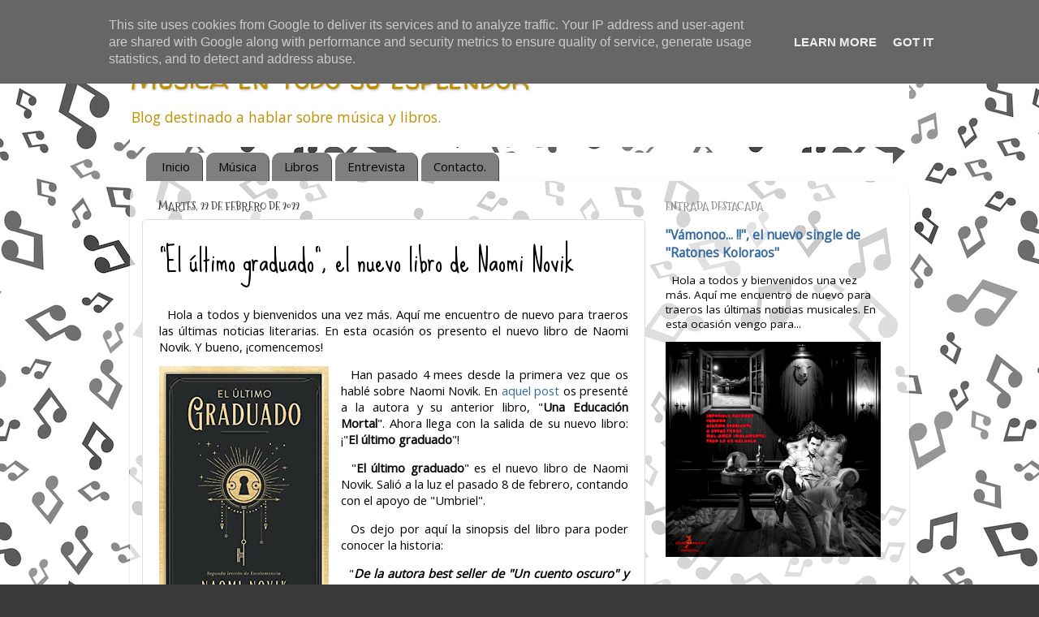

--- FILE ---
content_type: text/html; charset=UTF-8
request_url: https://www.musicaentodosuesplendor.es/2022/02/el-ultimo-graduado-el-nuevo-libro-de.html
body_size: 22680
content:
<!DOCTYPE html>
<html class='v2' dir='ltr' lang='es'>
<head>
<link href='https://www.blogger.com/static/v1/widgets/335934321-css_bundle_v2.css' rel='stylesheet' type='text/css'/>
<meta content='width=1100' name='viewport'/>
<meta content='text/html; charset=UTF-8' http-equiv='Content-Type'/>
<meta content='blogger' name='generator'/>
<link href='https://www.musicaentodosuesplendor.es/favicon.ico' rel='icon' type='image/x-icon'/>
<link href='https://www.musicaentodosuesplendor.es/2022/02/el-ultimo-graduado-el-nuevo-libro-de.html' rel='canonical'/>
<link rel="alternate" type="application/atom+xml" title="Música en todo su esplendor - Atom" href="https://www.musicaentodosuesplendor.es/feeds/posts/default" />
<link rel="alternate" type="application/rss+xml" title="Música en todo su esplendor - RSS" href="https://www.musicaentodosuesplendor.es/feeds/posts/default?alt=rss" />
<link rel="service.post" type="application/atom+xml" title="Música en todo su esplendor - Atom" href="https://www.blogger.com/feeds/3071576160704429655/posts/default" />

<link rel="alternate" type="application/atom+xml" title="Música en todo su esplendor - Atom" href="https://www.musicaentodosuesplendor.es/feeds/793553028938543166/comments/default" />
<!--Can't find substitution for tag [blog.ieCssRetrofitLinks]-->
<link href='https://blogger.googleusercontent.com/img/a/AVvXsEgLkEWHxQb8jkgtnLT5oLstbXBzRtV-D3fTBoLYNsgof48-5a-X8tFZUJxg0NVT7AZWOTtlceGlHVQZpmxP9aiBdguEplaR66DLVDslDZsKYAr0cw7zNwJE34MBC7daHVAL62unvWdQffM8hxH8j2UxVdD21_Q0mhZrGTt6s3UHk7dDgfCkWIjpTfWX=s320' rel='image_src'/>
<meta content='https://www.musicaentodosuesplendor.es/2022/02/el-ultimo-graduado-el-nuevo-libro-de.html' property='og:url'/>
<meta content='&quot;El último graduado&quot;, el nuevo libro de Naomi Novik' property='og:title'/>
<meta content='' property='og:description'/>
<meta content='https://blogger.googleusercontent.com/img/a/AVvXsEgLkEWHxQb8jkgtnLT5oLstbXBzRtV-D3fTBoLYNsgof48-5a-X8tFZUJxg0NVT7AZWOTtlceGlHVQZpmxP9aiBdguEplaR66DLVDslDZsKYAr0cw7zNwJE34MBC7daHVAL62unvWdQffM8hxH8j2UxVdD21_Q0mhZrGTt6s3UHk7dDgfCkWIjpTfWX=w1200-h630-p-k-no-nu' property='og:image'/>
<title>Música en todo su esplendor: "El último graduado", el nuevo libro de Naomi Novik</title>
<style type='text/css'>@font-face{font-family:'Mountains of Christmas';font-style:normal;font-weight:700;font-display:swap;src:url(//fonts.gstatic.com/s/mountainsofchristmas/v24/3y9z6a4zcCnn5X0FDyrKi2ZRUBIy8uxoUo7eBGqJJPxIO7yLeEE.woff2)format('woff2');unicode-range:U+0000-00FF,U+0131,U+0152-0153,U+02BB-02BC,U+02C6,U+02DA,U+02DC,U+0304,U+0308,U+0329,U+2000-206F,U+20AC,U+2122,U+2191,U+2193,U+2212,U+2215,U+FEFF,U+FFFD;}@font-face{font-family:'Open Sans';font-style:normal;font-weight:400;font-stretch:100%;font-display:swap;src:url(//fonts.gstatic.com/s/opensans/v44/memSYaGs126MiZpBA-UvWbX2vVnXBbObj2OVZyOOSr4dVJWUgsjZ0B4taVIUwaEQbjB_mQ.woff2)format('woff2');unicode-range:U+0460-052F,U+1C80-1C8A,U+20B4,U+2DE0-2DFF,U+A640-A69F,U+FE2E-FE2F;}@font-face{font-family:'Open Sans';font-style:normal;font-weight:400;font-stretch:100%;font-display:swap;src:url(//fonts.gstatic.com/s/opensans/v44/memSYaGs126MiZpBA-UvWbX2vVnXBbObj2OVZyOOSr4dVJWUgsjZ0B4kaVIUwaEQbjB_mQ.woff2)format('woff2');unicode-range:U+0301,U+0400-045F,U+0490-0491,U+04B0-04B1,U+2116;}@font-face{font-family:'Open Sans';font-style:normal;font-weight:400;font-stretch:100%;font-display:swap;src:url(//fonts.gstatic.com/s/opensans/v44/memSYaGs126MiZpBA-UvWbX2vVnXBbObj2OVZyOOSr4dVJWUgsjZ0B4saVIUwaEQbjB_mQ.woff2)format('woff2');unicode-range:U+1F00-1FFF;}@font-face{font-family:'Open Sans';font-style:normal;font-weight:400;font-stretch:100%;font-display:swap;src:url(//fonts.gstatic.com/s/opensans/v44/memSYaGs126MiZpBA-UvWbX2vVnXBbObj2OVZyOOSr4dVJWUgsjZ0B4jaVIUwaEQbjB_mQ.woff2)format('woff2');unicode-range:U+0370-0377,U+037A-037F,U+0384-038A,U+038C,U+038E-03A1,U+03A3-03FF;}@font-face{font-family:'Open Sans';font-style:normal;font-weight:400;font-stretch:100%;font-display:swap;src:url(//fonts.gstatic.com/s/opensans/v44/memSYaGs126MiZpBA-UvWbX2vVnXBbObj2OVZyOOSr4dVJWUgsjZ0B4iaVIUwaEQbjB_mQ.woff2)format('woff2');unicode-range:U+0307-0308,U+0590-05FF,U+200C-2010,U+20AA,U+25CC,U+FB1D-FB4F;}@font-face{font-family:'Open Sans';font-style:normal;font-weight:400;font-stretch:100%;font-display:swap;src:url(//fonts.gstatic.com/s/opensans/v44/memSYaGs126MiZpBA-UvWbX2vVnXBbObj2OVZyOOSr4dVJWUgsjZ0B5caVIUwaEQbjB_mQ.woff2)format('woff2');unicode-range:U+0302-0303,U+0305,U+0307-0308,U+0310,U+0312,U+0315,U+031A,U+0326-0327,U+032C,U+032F-0330,U+0332-0333,U+0338,U+033A,U+0346,U+034D,U+0391-03A1,U+03A3-03A9,U+03B1-03C9,U+03D1,U+03D5-03D6,U+03F0-03F1,U+03F4-03F5,U+2016-2017,U+2034-2038,U+203C,U+2040,U+2043,U+2047,U+2050,U+2057,U+205F,U+2070-2071,U+2074-208E,U+2090-209C,U+20D0-20DC,U+20E1,U+20E5-20EF,U+2100-2112,U+2114-2115,U+2117-2121,U+2123-214F,U+2190,U+2192,U+2194-21AE,U+21B0-21E5,U+21F1-21F2,U+21F4-2211,U+2213-2214,U+2216-22FF,U+2308-230B,U+2310,U+2319,U+231C-2321,U+2336-237A,U+237C,U+2395,U+239B-23B7,U+23D0,U+23DC-23E1,U+2474-2475,U+25AF,U+25B3,U+25B7,U+25BD,U+25C1,U+25CA,U+25CC,U+25FB,U+266D-266F,U+27C0-27FF,U+2900-2AFF,U+2B0E-2B11,U+2B30-2B4C,U+2BFE,U+3030,U+FF5B,U+FF5D,U+1D400-1D7FF,U+1EE00-1EEFF;}@font-face{font-family:'Open Sans';font-style:normal;font-weight:400;font-stretch:100%;font-display:swap;src:url(//fonts.gstatic.com/s/opensans/v44/memSYaGs126MiZpBA-UvWbX2vVnXBbObj2OVZyOOSr4dVJWUgsjZ0B5OaVIUwaEQbjB_mQ.woff2)format('woff2');unicode-range:U+0001-000C,U+000E-001F,U+007F-009F,U+20DD-20E0,U+20E2-20E4,U+2150-218F,U+2190,U+2192,U+2194-2199,U+21AF,U+21E6-21F0,U+21F3,U+2218-2219,U+2299,U+22C4-22C6,U+2300-243F,U+2440-244A,U+2460-24FF,U+25A0-27BF,U+2800-28FF,U+2921-2922,U+2981,U+29BF,U+29EB,U+2B00-2BFF,U+4DC0-4DFF,U+FFF9-FFFB,U+10140-1018E,U+10190-1019C,U+101A0,U+101D0-101FD,U+102E0-102FB,U+10E60-10E7E,U+1D2C0-1D2D3,U+1D2E0-1D37F,U+1F000-1F0FF,U+1F100-1F1AD,U+1F1E6-1F1FF,U+1F30D-1F30F,U+1F315,U+1F31C,U+1F31E,U+1F320-1F32C,U+1F336,U+1F378,U+1F37D,U+1F382,U+1F393-1F39F,U+1F3A7-1F3A8,U+1F3AC-1F3AF,U+1F3C2,U+1F3C4-1F3C6,U+1F3CA-1F3CE,U+1F3D4-1F3E0,U+1F3ED,U+1F3F1-1F3F3,U+1F3F5-1F3F7,U+1F408,U+1F415,U+1F41F,U+1F426,U+1F43F,U+1F441-1F442,U+1F444,U+1F446-1F449,U+1F44C-1F44E,U+1F453,U+1F46A,U+1F47D,U+1F4A3,U+1F4B0,U+1F4B3,U+1F4B9,U+1F4BB,U+1F4BF,U+1F4C8-1F4CB,U+1F4D6,U+1F4DA,U+1F4DF,U+1F4E3-1F4E6,U+1F4EA-1F4ED,U+1F4F7,U+1F4F9-1F4FB,U+1F4FD-1F4FE,U+1F503,U+1F507-1F50B,U+1F50D,U+1F512-1F513,U+1F53E-1F54A,U+1F54F-1F5FA,U+1F610,U+1F650-1F67F,U+1F687,U+1F68D,U+1F691,U+1F694,U+1F698,U+1F6AD,U+1F6B2,U+1F6B9-1F6BA,U+1F6BC,U+1F6C6-1F6CF,U+1F6D3-1F6D7,U+1F6E0-1F6EA,U+1F6F0-1F6F3,U+1F6F7-1F6FC,U+1F700-1F7FF,U+1F800-1F80B,U+1F810-1F847,U+1F850-1F859,U+1F860-1F887,U+1F890-1F8AD,U+1F8B0-1F8BB,U+1F8C0-1F8C1,U+1F900-1F90B,U+1F93B,U+1F946,U+1F984,U+1F996,U+1F9E9,U+1FA00-1FA6F,U+1FA70-1FA7C,U+1FA80-1FA89,U+1FA8F-1FAC6,U+1FACE-1FADC,U+1FADF-1FAE9,U+1FAF0-1FAF8,U+1FB00-1FBFF;}@font-face{font-family:'Open Sans';font-style:normal;font-weight:400;font-stretch:100%;font-display:swap;src:url(//fonts.gstatic.com/s/opensans/v44/memSYaGs126MiZpBA-UvWbX2vVnXBbObj2OVZyOOSr4dVJWUgsjZ0B4vaVIUwaEQbjB_mQ.woff2)format('woff2');unicode-range:U+0102-0103,U+0110-0111,U+0128-0129,U+0168-0169,U+01A0-01A1,U+01AF-01B0,U+0300-0301,U+0303-0304,U+0308-0309,U+0323,U+0329,U+1EA0-1EF9,U+20AB;}@font-face{font-family:'Open Sans';font-style:normal;font-weight:400;font-stretch:100%;font-display:swap;src:url(//fonts.gstatic.com/s/opensans/v44/memSYaGs126MiZpBA-UvWbX2vVnXBbObj2OVZyOOSr4dVJWUgsjZ0B4uaVIUwaEQbjB_mQ.woff2)format('woff2');unicode-range:U+0100-02BA,U+02BD-02C5,U+02C7-02CC,U+02CE-02D7,U+02DD-02FF,U+0304,U+0308,U+0329,U+1D00-1DBF,U+1E00-1E9F,U+1EF2-1EFF,U+2020,U+20A0-20AB,U+20AD-20C0,U+2113,U+2C60-2C7F,U+A720-A7FF;}@font-face{font-family:'Open Sans';font-style:normal;font-weight:400;font-stretch:100%;font-display:swap;src:url(//fonts.gstatic.com/s/opensans/v44/memSYaGs126MiZpBA-UvWbX2vVnXBbObj2OVZyOOSr4dVJWUgsjZ0B4gaVIUwaEQbjA.woff2)format('woff2');unicode-range:U+0000-00FF,U+0131,U+0152-0153,U+02BB-02BC,U+02C6,U+02DA,U+02DC,U+0304,U+0308,U+0329,U+2000-206F,U+20AC,U+2122,U+2191,U+2193,U+2212,U+2215,U+FEFF,U+FFFD;}@font-face{font-family:'Sue Ellen Francisco';font-style:normal;font-weight:400;font-display:swap;src:url(//fonts.gstatic.com/s/sueellenfrancisco/v22/wXK3E20CsoJ9j1DDkjHcQ5ZL8xRaxru9no1P23in5H8.woff2)format('woff2');unicode-range:U+0000-00FF,U+0131,U+0152-0153,U+02BB-02BC,U+02C6,U+02DA,U+02DC,U+0304,U+0308,U+0329,U+2000-206F,U+20AC,U+2122,U+2191,U+2193,U+2212,U+2215,U+FEFF,U+FFFD;}@font-face{font-family:'Walter Turncoat';font-style:normal;font-weight:400;font-display:swap;src:url(//fonts.gstatic.com/s/walterturncoat/v24/snfys0Gs98ln43n0d-14ULoToe6LZxecYZVfqA.woff2)format('woff2');unicode-range:U+0000-00FF,U+0131,U+0152-0153,U+02BB-02BC,U+02C6,U+02DA,U+02DC,U+0304,U+0308,U+0329,U+2000-206F,U+20AC,U+2122,U+2191,U+2193,U+2212,U+2215,U+FEFF,U+FFFD;}</style>
<style id='page-skin-1' type='text/css'><!--
/*-----------------------------------------------
Blogger Template Style
Name:     Picture Window
Designer: Blogger
URL:      www.blogger.com
----------------------------------------------- */
/* Content
----------------------------------------------- */
body {
font: normal normal 15px Open Sans;
color: #000000;
background: #393939 url(//2.bp.blogspot.com/-3HJiDaJktBA/YkNyPecPD6I/AAAAAAAAaTQ/WJYl1Yp_Zb8FejSJDcujeBWGF5YXb0AugCK4BGAYYCw/s100/1.jpg) repeat scroll top center;
}
html body .region-inner {
min-width: 0;
max-width: 100%;
width: auto;
}
.content-outer {
font-size: 90%;
}
a:link {
text-decoration:none;
color: #356ba1;
}
a:visited {
text-decoration:none;
color: #000000;
}
a:hover {
text-decoration:underline;
color: #4285f4;
}
.content-outer {
background: transparent none repeat scroll top left;
-moz-border-radius: 0;
-webkit-border-radius: 0;
-goog-ms-border-radius: 0;
border-radius: 0;
-moz-box-shadow: 0 0 0 rgba(0, 0, 0, .15);
-webkit-box-shadow: 0 0 0 rgba(0, 0, 0, .15);
-goog-ms-box-shadow: 0 0 0 rgba(0, 0, 0, .15);
box-shadow: 0 0 0 rgba(0, 0, 0, .15);
margin: 20px auto;
}
.content-inner {
padding: 0;
}
/* Header
----------------------------------------------- */
.header-outer {
background: #FFFFFF none repeat-x scroll top left;
_background-image: none;
color: #bf9000;
-moz-border-radius: 0;
-webkit-border-radius: 0;
-goog-ms-border-radius: 0;
border-radius: 0;
}
.Header img, .Header #header-inner {
-moz-border-radius: 0;
-webkit-border-radius: 0;
-goog-ms-border-radius: 0;
border-radius: 0;
}
.header-inner .Header .titlewrapper,
.header-inner .Header .descriptionwrapper {
padding-left: 0;
padding-right: 0;
}
.Header h1 {
font: normal normal 36px Walter Turncoat;
text-shadow: 1px 1px 3px rgba(0, 0, 0, 0.3);
}
.Header h1 a {
color: #bf9000;
}
.Header .description {
font-size: 130%;
}
/* Tabs
----------------------------------------------- */
.tabs-inner {
margin: .5em 20px 0;
padding: 0;
}
.tabs-inner .section {
margin: 0;
}
.tabs-inner .widget ul {
padding: 0;
background: #ffffff none repeat scroll bottom;
-moz-border-radius: 0;
-webkit-border-radius: 0;
-goog-ms-border-radius: 0;
border-radius: 0;
}
.tabs-inner .widget li {
border: none;
}
.tabs-inner .widget li a {
display: inline-block;
padding: .5em 1em;
margin-right: .25em;
color: #000000;
font: normal normal 15px Open Sans;
-moz-border-radius: 10px 10px 0 0;
-webkit-border-top-left-radius: 10px;
-webkit-border-top-right-radius: 10px;
-goog-ms-border-radius: 10px 10px 0 0;
border-radius: 10px 10px 0 0;
background: transparent url(//www.blogblog.com/1kt/transparent/black50.png) repeat scroll top left;
border-right: 1px solid #3f3f3f;
}
.tabs-inner .widget li:first-child a {
padding-left: 1.25em;
-moz-border-radius-topleft: 10px;
-moz-border-radius-bottomleft: 0;
-webkit-border-top-left-radius: 10px;
-webkit-border-bottom-left-radius: 0;
-goog-ms-border-top-left-radius: 10px;
-goog-ms-border-bottom-left-radius: 0;
border-top-left-radius: 10px;
border-bottom-left-radius: 0;
}
.tabs-inner .widget li.selected a,
.tabs-inner .widget li a:hover {
position: relative;
z-index: 1;
background: #000000 url(//www.blogblog.com/1kt/transparent/white80.png) repeat scroll bottom;
color: #FFFFFF;
-moz-box-shadow: 0 0 3px rgba(0, 0, 0, .15);
-webkit-box-shadow: 0 0 3px rgba(0, 0, 0, .15);
-goog-ms-box-shadow: 0 0 3px rgba(0, 0, 0, .15);
box-shadow: 0 0 3px rgba(0, 0, 0, .15);
}
/* Headings
----------------------------------------------- */
h2 {
font: normal bold 100% Mountains of Christmas;
text-transform: uppercase;
color: #8b8b8b;
margin: .5em 0;
}
/* Main
----------------------------------------------- */
.main-outer {
background: transparent url(//www.blogblog.com/1kt/transparent/white80.png) repeat scroll top left;
-moz-border-radius: 20px 20px 0 0;
-webkit-border-top-left-radius: 20px;
-webkit-border-top-right-radius: 20px;
-webkit-border-bottom-left-radius: 0;
-webkit-border-bottom-right-radius: 0;
-goog-ms-border-radius: 20px 20px 0 0;
border-radius: 20px 20px 0 0;
-moz-box-shadow: 0 1px 3px rgba(0, 0, 0, .15);
-webkit-box-shadow: 0 1px 3px rgba(0, 0, 0, .15);
-goog-ms-box-shadow: 0 1px 3px rgba(0, 0, 0, .15);
box-shadow: 0 1px 3px rgba(0, 0, 0, .15);
}
.main-inner {
padding: 15px 20px 20px;
}
.main-inner .column-center-inner {
padding: 0 0;
}
.main-inner .column-left-inner {
padding-left: 0;
}
.main-inner .column-right-inner {
padding-right: 0;
}
/* Posts
----------------------------------------------- */
h3.post-title {
margin: 0;
font: normal normal 36px Sue Ellen Francisco;
}
.comments h4 {
margin: 1em 0 0;
font: normal normal 36px Sue Ellen Francisco;
}
.date-header span {
color: #434343;
}
.post-outer {
background-color: #ffffff;
border: solid 1px #dedede;
-moz-border-radius: 5px;
-webkit-border-radius: 5px;
border-radius: 5px;
-goog-ms-border-radius: 5px;
padding: 15px 20px;
margin: 0 -20px 20px;
}
.post-body {
line-height: 1.4;
font-size: 110%;
position: relative;
}
.post-header {
margin: 0 0 1.5em;
color: #9b9b9b;
line-height: 1.6;
}
.post-footer {
margin: .5em 0 0;
color: #9b9b9b;
line-height: 1.6;
}
#blog-pager {
font-size: 140%
}
#comments .comment-author {
padding-top: 1.5em;
border-top: dashed 1px #ccc;
border-top: dashed 1px rgba(128, 128, 128, .5);
background-position: 0 1.5em;
}
#comments .comment-author:first-child {
padding-top: 0;
border-top: none;
}
.avatar-image-container {
margin: .2em 0 0;
}
/* Comments
----------------------------------------------- */
.comments .comments-content .icon.blog-author {
background-repeat: no-repeat;
background-image: url([data-uri]);
}
.comments .comments-content .loadmore a {
border-top: 1px solid #4285f4;
border-bottom: 1px solid #4285f4;
}
.comments .continue {
border-top: 2px solid #4285f4;
}
/* Widgets
----------------------------------------------- */
.widget ul, .widget #ArchiveList ul.flat {
padding: 0;
list-style: none;
}
.widget ul li, .widget #ArchiveList ul.flat li {
border-top: dashed 1px #ccc;
border-top: dashed 1px rgba(128, 128, 128, .5);
}
.widget ul li:first-child, .widget #ArchiveList ul.flat li:first-child {
border-top: none;
}
.widget .post-body ul {
list-style: disc;
}
.widget .post-body ul li {
border: none;
}
/* Footer
----------------------------------------------- */
.footer-outer {
color:#cdcdcd;
background: transparent url(//www.blogblog.com/1kt/transparent/black50.png) repeat scroll top left;
-moz-border-radius: 0 0 20px 20px;
-webkit-border-top-left-radius: 0;
-webkit-border-top-right-radius: 0;
-webkit-border-bottom-left-radius: 20px;
-webkit-border-bottom-right-radius: 20px;
-goog-ms-border-radius: 0 0 20px 20px;
border-radius: 0 0 20px 20px;
-moz-box-shadow: 0 1px 3px rgba(0, 0, 0, .15);
-webkit-box-shadow: 0 1px 3px rgba(0, 0, 0, .15);
-goog-ms-box-shadow: 0 1px 3px rgba(0, 0, 0, .15);
box-shadow: 0 1px 3px rgba(0, 0, 0, .15);
}
.footer-inner {
padding: 10px 20px 20px;
}
.footer-outer a {
color: #9bcdee;
}
.footer-outer a:visited {
color: #7aacee;
}
.footer-outer a:hover {
color: #38acff;
}
.footer-outer .widget h2 {
color: #acacac;
}
/* Mobile
----------------------------------------------- */
html body.mobile {
height: auto;
}
html body.mobile {
min-height: 480px;
background-size: 100% auto;
}
.mobile .body-fauxcolumn-outer {
background: transparent none repeat scroll top left;
}
html .mobile .mobile-date-outer, html .mobile .blog-pager {
border-bottom: none;
background: transparent url(//www.blogblog.com/1kt/transparent/white80.png) repeat scroll top left;
margin-bottom: 10px;
}
.mobile .date-outer {
background: transparent url(//www.blogblog.com/1kt/transparent/white80.png) repeat scroll top left;
}
.mobile .header-outer, .mobile .main-outer,
.mobile .post-outer, .mobile .footer-outer {
-moz-border-radius: 0;
-webkit-border-radius: 0;
-goog-ms-border-radius: 0;
border-radius: 0;
}
.mobile .content-outer,
.mobile .main-outer,
.mobile .post-outer {
background: inherit;
border: none;
}
.mobile .content-outer {
font-size: 100%;
}
.mobile-link-button {
background-color: #356ba1;
}
.mobile-link-button a:link, .mobile-link-button a:visited {
color: #ffffff;
}
.mobile-index-contents {
color: #000000;
}
.mobile .tabs-inner .PageList .widget-content {
background: #000000 url(//www.blogblog.com/1kt/transparent/white80.png) repeat scroll bottom;
color: #FFFFFF;
}
.mobile .tabs-inner .PageList .widget-content .pagelist-arrow {
border-left: 1px solid #3f3f3f;
}

--></style>
<style id='template-skin-1' type='text/css'><!--
body {
min-width: 960px;
}
.content-outer, .content-fauxcolumn-outer, .region-inner {
min-width: 960px;
max-width: 960px;
_width: 960px;
}
.main-inner .columns {
padding-left: 0;
padding-right: 310px;
}
.main-inner .fauxcolumn-center-outer {
left: 0;
right: 310px;
/* IE6 does not respect left and right together */
_width: expression(this.parentNode.offsetWidth -
parseInt("0") -
parseInt("310px") + 'px');
}
.main-inner .fauxcolumn-left-outer {
width: 0;
}
.main-inner .fauxcolumn-right-outer {
width: 310px;
}
.main-inner .column-left-outer {
width: 0;
right: 100%;
margin-left: -0;
}
.main-inner .column-right-outer {
width: 310px;
margin-right: -310px;
}
#layout {
min-width: 0;
}
#layout .content-outer {
min-width: 0;
width: 800px;
}
#layout .region-inner {
min-width: 0;
width: auto;
}
body#layout div.add_widget {
padding: 8px;
}
body#layout div.add_widget a {
margin-left: 32px;
}
--></style>
<style>
    body {background-image:url(\/\/2.bp.blogspot.com\/-3HJiDaJktBA\/YkNyPecPD6I\/AAAAAAAAaTQ\/WJYl1Yp_Zb8FejSJDcujeBWGF5YXb0AugCK4BGAYYCw\/s100\/1.jpg);}
    
@media (max-width: 200px) { body {background-image:url(\/\/2.bp.blogspot.com\/-3HJiDaJktBA\/YkNyPecPD6I\/AAAAAAAAaTQ\/WJYl1Yp_Zb8FejSJDcujeBWGF5YXb0AugCK4BGAYYCw\/w200\/1.jpg);}}
@media (max-width: 400px) and (min-width: 201px) { body {background-image:url(\/\/2.bp.blogspot.com\/-3HJiDaJktBA\/YkNyPecPD6I\/AAAAAAAAaTQ\/WJYl1Yp_Zb8FejSJDcujeBWGF5YXb0AugCK4BGAYYCw\/w400\/1.jpg);}}
@media (max-width: 800px) and (min-width: 401px) { body {background-image:url(\/\/2.bp.blogspot.com\/-3HJiDaJktBA\/YkNyPecPD6I\/AAAAAAAAaTQ\/WJYl1Yp_Zb8FejSJDcujeBWGF5YXb0AugCK4BGAYYCw\/w800\/1.jpg);}}
@media (max-width: 1200px) and (min-width: 801px) { body {background-image:url(\/\/2.bp.blogspot.com\/-3HJiDaJktBA\/YkNyPecPD6I\/AAAAAAAAaTQ\/WJYl1Yp_Zb8FejSJDcujeBWGF5YXb0AugCK4BGAYYCw\/w1200\/1.jpg);}}
/* Last tag covers anything over one higher than the previous max-size cap. */
@media (min-width: 1201px) { body {background-image:url(\/\/2.bp.blogspot.com\/-3HJiDaJktBA\/YkNyPecPD6I\/AAAAAAAAaTQ\/WJYl1Yp_Zb8FejSJDcujeBWGF5YXb0AugCK4BGAYYCw\/w1600\/1.jpg);}}
  </style>
<!-- Google tag (gtag.js) -->
<script async='true' src='https://www.googletagmanager.com/gtag/js?id=G-WM7H7M8WJM'></script>
<script>
        window.dataLayer = window.dataLayer || [];
        function gtag(){dataLayer.push(arguments);}
        gtag('js', new Date());
        gtag('config', 'G-WM7H7M8WJM');
      </script>
<link href='https://www.blogger.com/dyn-css/authorization.css?targetBlogID=3071576160704429655&amp;zx=9942003f-af7d-437a-8782-0cf57a0119d6' media='none' onload='if(media!=&#39;all&#39;)media=&#39;all&#39;' rel='stylesheet'/><noscript><link href='https://www.blogger.com/dyn-css/authorization.css?targetBlogID=3071576160704429655&amp;zx=9942003f-af7d-437a-8782-0cf57a0119d6' rel='stylesheet'/></noscript>
<meta name='google-adsense-platform-account' content='ca-host-pub-1556223355139109'/>
<meta name='google-adsense-platform-domain' content='blogspot.com'/>

<!-- data-ad-client=ca-pub-7591078112914685 -->

<script type="text/javascript" language="javascript">
  // Supply ads personalization default for EEA readers
  // See https://www.blogger.com/go/adspersonalization
  adsbygoogle = window.adsbygoogle || [];
  if (typeof adsbygoogle.requestNonPersonalizedAds === 'undefined') {
    adsbygoogle.requestNonPersonalizedAds = 1;
  }
</script>


</head>
<body class='loading variant-open'>
<div class='navbar section' id='navbar' name='Barra de navegación'><div class='widget Navbar' data-version='1' id='Navbar1'><script type="text/javascript">
    function setAttributeOnload(object, attribute, val) {
      if(window.addEventListener) {
        window.addEventListener('load',
          function(){ object[attribute] = val; }, false);
      } else {
        window.attachEvent('onload', function(){ object[attribute] = val; });
      }
    }
  </script>
<div id="navbar-iframe-container"></div>
<script type="text/javascript" src="https://apis.google.com/js/platform.js"></script>
<script type="text/javascript">
      gapi.load("gapi.iframes:gapi.iframes.style.bubble", function() {
        if (gapi.iframes && gapi.iframes.getContext) {
          gapi.iframes.getContext().openChild({
              url: 'https://www.blogger.com/navbar/3071576160704429655?po\x3d793553028938543166\x26origin\x3dhttps://www.musicaentodosuesplendor.es',
              where: document.getElementById("navbar-iframe-container"),
              id: "navbar-iframe"
          });
        }
      });
    </script><script type="text/javascript">
(function() {
var script = document.createElement('script');
script.type = 'text/javascript';
script.src = '//pagead2.googlesyndication.com/pagead/js/google_top_exp.js';
var head = document.getElementsByTagName('head')[0];
if (head) {
head.appendChild(script);
}})();
</script>
</div></div>
<div class='body-fauxcolumns'>
<div class='fauxcolumn-outer body-fauxcolumn-outer'>
<div class='cap-top'>
<div class='cap-left'></div>
<div class='cap-right'></div>
</div>
<div class='fauxborder-left'>
<div class='fauxborder-right'></div>
<div class='fauxcolumn-inner'>
</div>
</div>
<div class='cap-bottom'>
<div class='cap-left'></div>
<div class='cap-right'></div>
</div>
</div>
</div>
<div class='content'>
<div class='content-fauxcolumns'>
<div class='fauxcolumn-outer content-fauxcolumn-outer'>
<div class='cap-top'>
<div class='cap-left'></div>
<div class='cap-right'></div>
</div>
<div class='fauxborder-left'>
<div class='fauxborder-right'></div>
<div class='fauxcolumn-inner'>
</div>
</div>
<div class='cap-bottom'>
<div class='cap-left'></div>
<div class='cap-right'></div>
</div>
</div>
</div>
<div class='content-outer'>
<div class='content-cap-top cap-top'>
<div class='cap-left'></div>
<div class='cap-right'></div>
</div>
<div class='fauxborder-left content-fauxborder-left'>
<div class='fauxborder-right content-fauxborder-right'></div>
<div class='content-inner'>
<header>
<div class='header-outer'>
<div class='header-cap-top cap-top'>
<div class='cap-left'></div>
<div class='cap-right'></div>
</div>
<div class='fauxborder-left header-fauxborder-left'>
<div class='fauxborder-right header-fauxborder-right'></div>
<div class='region-inner header-inner'>
<div class='header section' id='header' name='Cabecera'><div class='widget Header' data-version='1' id='Header1'>
<div id='header-inner'>
<div class='titlewrapper'>
<h1 class='title'>
<a href='https://www.musicaentodosuesplendor.es/'>
Música en todo su esplendor
</a>
</h1>
</div>
<div class='descriptionwrapper'>
<p class='description'><span>Blog destinado a hablar sobre música y libros.</span></p>
</div>
</div>
</div></div>
</div>
</div>
<div class='header-cap-bottom cap-bottom'>
<div class='cap-left'></div>
<div class='cap-right'></div>
</div>
</div>
</header>
<div class='tabs-outer'>
<div class='tabs-cap-top cap-top'>
<div class='cap-left'></div>
<div class='cap-right'></div>
</div>
<div class='fauxborder-left tabs-fauxborder-left'>
<div class='fauxborder-right tabs-fauxborder-right'></div>
<div class='region-inner tabs-inner'>
<div class='tabs section' id='crosscol' name='Multicolumnas'><div class='widget PageList' data-version='1' id='PageList1'>
<h2>Páginas</h2>
<div class='widget-content'>
<ul>
<li>
<a href='http://www.musicaentodosuesplendor.es/'>Inicio</a>
</li>
<li>
<a href='https://www.musicaentodosuesplendor.es/search/label/Music'>Música</a>
</li>
<li>
<a href='https://www.musicaentodosuesplendor.es/search/label/Book'>Libros</a>
</li>
<li>
<a href='https://www.musicaentodosuesplendor.es/search/label/Entrevista'>Entrevista</a>
</li>
<li>
<a href='https://www.musicaentodosuesplendor.es/p/contactar-con-nosotros.html'>Contacto.</a>
</li>
</ul>
<div class='clear'></div>
</div>
</div></div>
<div class='tabs no-items section' id='crosscol-overflow' name='Cross-Column 2'></div>
</div>
</div>
<div class='tabs-cap-bottom cap-bottom'>
<div class='cap-left'></div>
<div class='cap-right'></div>
</div>
</div>
<div class='main-outer'>
<div class='main-cap-top cap-top'>
<div class='cap-left'></div>
<div class='cap-right'></div>
</div>
<div class='fauxborder-left main-fauxborder-left'>
<div class='fauxborder-right main-fauxborder-right'></div>
<div class='region-inner main-inner'>
<div class='columns fauxcolumns'>
<div class='fauxcolumn-outer fauxcolumn-center-outer'>
<div class='cap-top'>
<div class='cap-left'></div>
<div class='cap-right'></div>
</div>
<div class='fauxborder-left'>
<div class='fauxborder-right'></div>
<div class='fauxcolumn-inner'>
</div>
</div>
<div class='cap-bottom'>
<div class='cap-left'></div>
<div class='cap-right'></div>
</div>
</div>
<div class='fauxcolumn-outer fauxcolumn-left-outer'>
<div class='cap-top'>
<div class='cap-left'></div>
<div class='cap-right'></div>
</div>
<div class='fauxborder-left'>
<div class='fauxborder-right'></div>
<div class='fauxcolumn-inner'>
</div>
</div>
<div class='cap-bottom'>
<div class='cap-left'></div>
<div class='cap-right'></div>
</div>
</div>
<div class='fauxcolumn-outer fauxcolumn-right-outer'>
<div class='cap-top'>
<div class='cap-left'></div>
<div class='cap-right'></div>
</div>
<div class='fauxborder-left'>
<div class='fauxborder-right'></div>
<div class='fauxcolumn-inner'>
</div>
</div>
<div class='cap-bottom'>
<div class='cap-left'></div>
<div class='cap-right'></div>
</div>
</div>
<!-- corrects IE6 width calculation -->
<div class='columns-inner'>
<div class='column-center-outer'>
<div class='column-center-inner'>
<div class='main section' id='main' name='Principal'><div class='widget Blog' data-version='1' id='Blog1'>
<div class='blog-posts hfeed'>

          <div class="date-outer">
        
<h2 class='date-header'><span>martes, 22 de febrero de 2022</span></h2>

          <div class="date-posts">
        
<div class='post-outer'>
<div class='post hentry uncustomized-post-template' itemprop='blogPost' itemscope='itemscope' itemtype='http://schema.org/BlogPosting'>
<meta content='https://blogger.googleusercontent.com/img/a/AVvXsEgLkEWHxQb8jkgtnLT5oLstbXBzRtV-D3fTBoLYNsgof48-5a-X8tFZUJxg0NVT7AZWOTtlceGlHVQZpmxP9aiBdguEplaR66DLVDslDZsKYAr0cw7zNwJE34MBC7daHVAL62unvWdQffM8hxH8j2UxVdD21_Q0mhZrGTt6s3UHk7dDgfCkWIjpTfWX=s320' itemprop='image_url'/>
<meta content='3071576160704429655' itemprop='blogId'/>
<meta content='793553028938543166' itemprop='postId'/>
<a name='793553028938543166'></a>
<h3 class='post-title entry-title' itemprop='name'>
"El último graduado", el nuevo libro de Naomi Novik
</h3>
<div class='post-header'>
<div class='post-header-line-1'></div>
</div>
<div class='post-body entry-content' id='post-body-793553028938543166' itemprop='description articleBody'>
<p style="text-align: justify;">&nbsp; H<span style="text-align: left;">ola a todos y bienvenidos una vez más. Aquí me encuentro de nuevo para traeros las últimas noticias literarias. En esta ocasión os presento el nuevo libro de&nbsp;</span><span style="text-align: left;">Naomi Novik. Y bueno, &#161;comencemos!</span></p><p style="text-align: justify;"></p><div class="separator" style="clear: both; text-align: center;"><a href="https://blogger.googleusercontent.com/img/a/AVvXsEgLkEWHxQb8jkgtnLT5oLstbXBzRtV-D3fTBoLYNsgof48-5a-X8tFZUJxg0NVT7AZWOTtlceGlHVQZpmxP9aiBdguEplaR66DLVDslDZsKYAr0cw7zNwJE34MBC7daHVAL62unvWdQffM8hxH8j2UxVdD21_Q0mhZrGTt6s3UHk7dDgfCkWIjpTfWX=s500" imageanchor="1" style="clear: left; float: left; margin-bottom: 1em; margin-right: 1em;"><img border="0" data-original-height="500" data-original-width="326" height="320" src="https://blogger.googleusercontent.com/img/a/AVvXsEgLkEWHxQb8jkgtnLT5oLstbXBzRtV-D3fTBoLYNsgof48-5a-X8tFZUJxg0NVT7AZWOTtlceGlHVQZpmxP9aiBdguEplaR66DLVDslDZsKYAr0cw7zNwJE34MBC7daHVAL62unvWdQffM8hxH8j2UxVdD21_Q0mhZrGTt6s3UHk7dDgfCkWIjpTfWX=s320" width="209" /></a></div><span style="text-align: left;"><div style="text-align: justify;">&nbsp;&nbsp;<span style="text-align: justify;">Han pasado 4 mees desde la primera vez que os hablé sobre&nbsp;</span><span>Naomi Novik. En <a href="https://www.musicaentodosuesplendor.es/2021/02/una-educacion-mortal-el-nuevo-libro-de.html" target="_blank">aquel post</a> os presenté a la autora y su anterior libro, "</span><span><b>Una Educación Mortal</b>".&nbsp;</span><span style="text-align: justify;">A</span><span style="text-align: justify;">hora&nbsp;</span><span style="text-align: justify;">llega con la salida de su nuevo libro: &#161;"</span><span style="text-align: justify;"><b>El último graduado</b>"!&nbsp;</span></div></span><p></p><p></p><p></p><p></p><p></p><span><p style="text-align: justify;">&nbsp;&nbsp;<span>"</span><span><b>El último graduado</b>"</span>&nbsp;es el nuevo libro de&nbsp;<span style="text-align: left;">Naomi Novik.</span>&nbsp;Salió a la luz el pasado 8 de febrero, contando con el apoyo de "Umbriel".&nbsp;&nbsp;</p><p style="text-align: justify;">&nbsp; Os dejo por aquí la sinopsis del libro para poder conocer la historia:&nbsp;&nbsp;</p><p></p><p></p><p></p><p></p><p></p><p></p><p></p><p></p><p></p><p></p><p></p><p></p><p style="text-align: justify;">&nbsp; "<i><b>De la autora best seller de "Un cuento oscuro" y "Un mundo helado" llega la fascinante historia de una hechicera oscura destinada a reescribir las reglas de la magia.</b></i></p><p style="text-align: justify;"><i>&nbsp; El conocimiento otorga protección.</i></p><p style="text-align: justify;"><i>&nbsp; Ese es el lema oficial de la Escolomancia. Supongo que podríamos decir que es cierto., el problema es que aquí resulta muy difícil aprender, por lo que la protección de la que disponemos es más bien escasa.</i></p><p style="text-align: justify;"><i>&nbsp; Nuestro querido colegio hace todo lo posible por devorar a sus alumnos, pero ahora que estoy en último curso y he conseguido unos cuantos aliados, ha desarrollado un antojo de lo más particular por mí. Incluso si consigo sobrevivir a las interminables oleadas de maleficaria con las que me obsequia entre los agotadores proyectos para clase, no tengo ni idea de cómo mis aliados y yo vamos a salir vivos del salón de grados.</i></p><p style="text-align: justify;"><i>&nbsp; A no ser, por supuesto, que acepte de una vez mi profetizado destino y sucumba a la magia oscura y la destrucción. Desde luego, de esa forma saldría en un santiamén. Adentrándome en la senda del conocimiento, sin duda.&nbsp;</i></p><p style="text-align: justify;"><i>&nbsp; Pero no pienso rendirme: ni a los mals ni al destino, y mucho menos a la Escolomancia. Saldré de este horrible lugar con mis amigos aunque sea lo último que haga.</i></p><p style="text-align: justify;"><i>&nbsp; <b>Con una visión muy aguda y un humor mordaz, Novik nos recuerda que a veces no basta con reescribir las reglas: de vez en cuando, hay que hacerlas pedazos.</b></i></p><p style="text-align: justify;"><i><b>&nbsp; Bienvenido a la segunda lección de Escolomancia.&nbsp;</b></i></p><p style="text-align: justify;"><i><b>&nbsp; Ha llegado la hora de enfrentarse al último año. La graduación está a la vuelta de la esquina. Y no todos sobrevivirán.</b></i>"</p><p style="text-align: justify;"><span style="text-align: left;">&nbsp; Y esto es todo.&nbsp;</span><span style="text-align: left;">Esp</span><span style="text-align: left;">ero que os guste y que así estéis al tanto de toda la información sobre este libro. Os dejo por aquí las redes sociales de Naomi Novik&nbsp;(</span><a href="https://twitter.com/naominovik" style="text-align: left;" target="_blank">Twitter</a><span style="text-align: left;">,</span><span style="text-align: left;">&nbsp;</span><a href="https://www.facebook.com/naominovik/" style="text-align: left;" target="_blank">Facebook</a><span style="text-align: left;">,</span><span style="text-align: left;">&nbsp;</span><a href="https://www.instagram.com/naominovik/" style="text-align: left;" target="_blank">Instagram</a><span style="text-align: left;">) y</span><span style="text-align: left;">&nbsp;</span><a href="https://www.naominovik.com/" style="text-align: left;" target="_blank">página web</a><span style="text-align: left;">&nbsp;</span><span style="text-align: left;">para estar a tanto de todo sobre ella. No olvidéis compartir el post para que así llegue a más gente y sígueme en mis redes sociales (</span><a href="https://twitter.com/TopeMusica" style="text-align: left;" target="_blank">Twitter</a><span style="text-align: left;">,</span><span style="text-align: left;">&nbsp;</span><a href="https://www.facebook.com/TopeMusica" style="text-align: left;" target="_blank">Facebook</a><span style="text-align: left;">,</span><span style="text-align: left;">&nbsp;</span><a href="https://www.instagram.com/topemusica/" style="text-align: left;" target="_blank">Instagram</a><span style="text-align: left;">,</span><span style="text-align: left;">&nbsp;</span><a href="https://www.youtube.com/channel/UCdbnoXa5wrLdFazPYq5iglg/featured" style="text-align: left;" target="_blank">YouTube</a><span style="text-align: left;">,</span><span style="text-align: left;">&nbsp;</span><a href="https://www.goodreads.com/user/show/78749665-juan-antonio" style="text-align: left;" target="_blank">GoodReads</a><span style="text-align: left;">) para ver cuando traigo un nuevo post. &#161;Hasta pronto!</span></p></span>
<div style='clear: both;'></div>
</div>
<div class='post-footer'>
<div class='post-footer-line post-footer-line-1'>
<span class='post-author vcard'>
Escrito por
<span class='fn' itemprop='author' itemscope='itemscope' itemtype='http://schema.org/Person'>
<meta content='https://www.blogger.com/profile/04242065482044737415' itemprop='url'/>
<a class='g-profile' href='https://www.blogger.com/profile/04242065482044737415' rel='author' title='author profile'>
<span itemprop='name'>Juan Antonio</span>
</a>
</span>
</span>
<span class='post-timestamp'>
en
<meta content='https://www.musicaentodosuesplendor.es/2022/02/el-ultimo-graduado-el-nuevo-libro-de.html' itemprop='url'/>
<a class='timestamp-link' href='https://www.musicaentodosuesplendor.es/2022/02/el-ultimo-graduado-el-nuevo-libro-de.html' rel='bookmark' title='permanent link'><abbr class='published' itemprop='datePublished' title='2022-02-22T08:01:00+01:00'>8:01</abbr></a>
</span>
<span class='post-comment-link'>
</span>
<span class='post-icons'>
<span class='item-control blog-admin pid-998918338'>
<a href='https://www.blogger.com/post-edit.g?blogID=3071576160704429655&postID=793553028938543166&from=pencil' title='Editar entrada'>
<img alt='' class='icon-action' height='18' src='https://resources.blogblog.com/img/icon18_edit_allbkg.gif' width='18'/>
</a>
</span>
</span>
<div class='post-share-buttons goog-inline-block'>
<a class='goog-inline-block share-button sb-email' href='https://www.blogger.com/share-post.g?blogID=3071576160704429655&postID=793553028938543166&target=email' target='_blank' title='Enviar por correo electrónico'><span class='share-button-link-text'>Enviar por correo electrónico</span></a><a class='goog-inline-block share-button sb-blog' href='https://www.blogger.com/share-post.g?blogID=3071576160704429655&postID=793553028938543166&target=blog' onclick='window.open(this.href, "_blank", "height=270,width=475"); return false;' target='_blank' title='Escribe un blog'><span class='share-button-link-text'>Escribe un blog</span></a><a class='goog-inline-block share-button sb-twitter' href='https://www.blogger.com/share-post.g?blogID=3071576160704429655&postID=793553028938543166&target=twitter' target='_blank' title='Compartir en X'><span class='share-button-link-text'>Compartir en X</span></a><a class='goog-inline-block share-button sb-facebook' href='https://www.blogger.com/share-post.g?blogID=3071576160704429655&postID=793553028938543166&target=facebook' onclick='window.open(this.href, "_blank", "height=430,width=640"); return false;' target='_blank' title='Compartir con Facebook'><span class='share-button-link-text'>Compartir con Facebook</span></a><a class='goog-inline-block share-button sb-pinterest' href='https://www.blogger.com/share-post.g?blogID=3071576160704429655&postID=793553028938543166&target=pinterest' target='_blank' title='Compartir en Pinterest'><span class='share-button-link-text'>Compartir en Pinterest</span></a>
</div>
</div>
<div class='post-footer-line post-footer-line-2'>
<span class='post-labels'>
Etiquetas:
<a href='https://www.musicaentodosuesplendor.es/search/label/Book' rel='tag'>Book</a>,
<a href='https://www.musicaentodosuesplendor.es/search/label/El%20%C3%BAltimo%20graduado' rel='tag'>El último graduado</a>,
<a href='https://www.musicaentodosuesplendor.es/search/label/libro' rel='tag'>libro</a>,
<a href='https://www.musicaentodosuesplendor.es/search/label/literatura' rel='tag'>literatura</a>,
<a href='https://www.musicaentodosuesplendor.es/search/label/Naomi%20Novik' rel='tag'>Naomi Novik</a>,
<a href='https://www.musicaentodosuesplendor.es/search/label/Redes%20Sociales%20Naomi%20Novik' rel='tag'>Redes Sociales Naomi Novik</a>,
<a href='https://www.musicaentodosuesplendor.es/search/label/sinopsis' rel='tag'>sinopsis</a>,
<a href='https://www.musicaentodosuesplendor.es/search/label/Sinopsis%20El%20%C3%BAltimo%20graduado' rel='tag'>Sinopsis El último graduado</a>,
<a href='https://www.musicaentodosuesplendor.es/search/label/Umbriel' rel='tag'>Umbriel</a>
</span>
</div>
<div class='post-footer-line post-footer-line-3'>
<span class='post-location'>
</span>
</div>
</div>
</div>
<div class='comments' id='comments'>
<a name='comments'></a>
<h4>No hay comentarios:</h4>
<div id='Blog1_comments-block-wrapper'>
<dl class='avatar-comment-indent' id='comments-block'>
</dl>
</div>
<p class='comment-footer'>
<div class='comment-form'>
<a name='comment-form'></a>
<h4 id='comment-post-message'>Publicar un comentario</h4>
<p>
</p>
<a href='https://www.blogger.com/comment/frame/3071576160704429655?po=793553028938543166&hl=es&saa=85391&origin=https://www.musicaentodosuesplendor.es' id='comment-editor-src'></a>
<iframe allowtransparency='true' class='blogger-iframe-colorize blogger-comment-from-post' frameborder='0' height='410px' id='comment-editor' name='comment-editor' src='' width='100%'></iframe>
<script src='https://www.blogger.com/static/v1/jsbin/2830521187-comment_from_post_iframe.js' type='text/javascript'></script>
<script type='text/javascript'>
      BLOG_CMT_createIframe('https://www.blogger.com/rpc_relay.html');
    </script>
</div>
</p>
</div>
</div>

        </div></div>
      
</div>
<div class='blog-pager' id='blog-pager'>
<span id='blog-pager-newer-link'>
<a class='blog-pager-newer-link' href='https://www.musicaentodosuesplendor.es/2022/02/sirenas-el-nuevo-single-de-bauer.html' id='Blog1_blog-pager-newer-link' title='Entrada más reciente'>Entrada más reciente</a>
</span>
<span id='blog-pager-older-link'>
<a class='blog-pager-older-link' href='https://www.musicaentodosuesplendor.es/2022/02/la-playa-el-nuevo-single-de-alkilados.html' id='Blog1_blog-pager-older-link' title='Entrada antigua'>Entrada antigua</a>
</span>
<a class='home-link' href='https://www.musicaentodosuesplendor.es/'>Inicio</a>
</div>
<div class='clear'></div>
<div class='post-feeds'>
<div class='feed-links'>
Suscribirse a:
<a class='feed-link' href='https://www.musicaentodosuesplendor.es/feeds/793553028938543166/comments/default' target='_blank' type='application/atom+xml'>Enviar comentarios (Atom)</a>
</div>
</div>
</div></div>
</div>
</div>
<div class='column-left-outer'>
<div class='column-left-inner'>
<aside>
</aside>
</div>
</div>
<div class='column-right-outer'>
<div class='column-right-inner'>
<aside>
<div class='sidebar section' id='sidebar-right-1'><div class='widget FeaturedPost' data-version='1' id='FeaturedPost1'>
<h2 class='title'>Entrada destacada</h2>
<div class='post-summary'>
<h3><a href='https://www.musicaentodosuesplendor.es/2025/12/vamonoo-el-nuevo-single-de-ratones.html'>&quot;Vámonoo... !!&quot;, el nuevo single de &quot;Ratones Koloraos&quot;</a></h3>
<p>
&#160; Hola a todos y bienvenidos una vez más. Aquí me encuentro de nuevo para traeros las últimas noticias musicales. En esta ocasión vengo para...
</p>
<img class='image' src='https://blogger.googleusercontent.com/img/b/R29vZ2xl/AVvXsEg9kiy-p0ifSv6sqRY0gExZsP-6u6jdzGOE3Ht-ANFtz6MEbryu72im73-hpVrHCj7hBwG87FY5PpLxE0eu2UIbD2vRPQ3rCu6Oe9YTPKDD49P7oiVFmzjorJyOVnLWFmzLGf6QmK_NIJa2J9VI8IXR8WfpeRjFC8Vqw5z9v6IVBPuQZ1EfZhtf8HJEttc/s320/ratones%20koloraos.jpg'/>
</div>
<style type='text/css'>
    .image {
      width: 100%;
    }
  </style>
<div class='clear'></div>
</div><div class='widget HTML' data-version='1' id='HTML4'>
<div class='widget-content'>
<!-- Google tag (gtag.js) -->
<script async src="https://www.googletagmanager.com/gtag/js?id=G-0NHSCQ2PHP"></script>
<script>
  window.dataLayer = window.dataLayer || [];
  function gtag(){dataLayer.push(arguments);}
  gtag('js', new Date());

  gtag('config', 'G-0NHSCQ2PHP');
</script>
</div>
<div class='clear'></div>
</div><div class='widget Followers' data-version='1' id='Followers1'>
<h2 class='title'>Seguidores</h2>
<div class='widget-content'>
<div id='Followers1-wrapper'>
<div style='margin-right:2px;'>
<div><script type="text/javascript" src="https://apis.google.com/js/platform.js"></script>
<div id="followers-iframe-container"></div>
<script type="text/javascript">
    window.followersIframe = null;
    function followersIframeOpen(url) {
      gapi.load("gapi.iframes", function() {
        if (gapi.iframes && gapi.iframes.getContext) {
          window.followersIframe = gapi.iframes.getContext().openChild({
            url: url,
            where: document.getElementById("followers-iframe-container"),
            messageHandlersFilter: gapi.iframes.CROSS_ORIGIN_IFRAMES_FILTER,
            messageHandlers: {
              '_ready': function(obj) {
                window.followersIframe.getIframeEl().height = obj.height;
              },
              'reset': function() {
                window.followersIframe.close();
                followersIframeOpen("https://www.blogger.com/followers/frame/3071576160704429655?colors\x3dCgt0cmFuc3BhcmVudBILdHJhbnNwYXJlbnQaByMwMDAwMDAiByMzNTZiYTEqC3RyYW5zcGFyZW50MgcjOGI4YjhiOgcjMDAwMDAwQgcjMzU2YmExSgcjMDAwMDAwUgcjMzU2YmExWgt0cmFuc3BhcmVudA%3D%3D\x26pageSize\x3d21\x26hl\x3des\x26origin\x3dhttps://www.musicaentodosuesplendor.es");
              },
              'open': function(url) {
                window.followersIframe.close();
                followersIframeOpen(url);
              }
            }
          });
        }
      });
    }
    followersIframeOpen("https://www.blogger.com/followers/frame/3071576160704429655?colors\x3dCgt0cmFuc3BhcmVudBILdHJhbnNwYXJlbnQaByMwMDAwMDAiByMzNTZiYTEqC3RyYW5zcGFyZW50MgcjOGI4YjhiOgcjMDAwMDAwQgcjMzU2YmExSgcjMDAwMDAwUgcjMzU2YmExWgt0cmFuc3BhcmVudA%3D%3D\x26pageSize\x3d21\x26hl\x3des\x26origin\x3dhttps://www.musicaentodosuesplendor.es");
  </script></div>
</div>
</div>
<div class='clear'></div>
</div>
</div><div class='widget Stats' data-version='1' id='Stats1'>
<h2>Vistas de página en total</h2>
<div class='widget-content'>
<div id='Stats1_content' style='display: none;'>
<script src='https://www.gstatic.com/charts/loader.js' type='text/javascript'></script>
<span id='Stats1_sparklinespan' style='display:inline-block; width:75px; height:30px'></span>
<span class='counter-wrapper graph-counter-wrapper' id='Stats1_totalCount'>
</span>
<div class='clear'></div>
</div>
</div>
</div><div class='widget Image' data-version='1' id='Image1'>
<h2>Espacio para anuncio</h2>
<div class='widget-content'>
<img alt='Espacio para anuncio' height='265' id='Image1_img' src='https://blogger.googleusercontent.com/img/a/AVvXsEiF-KWeZ4uyBvmCVDiFcnFVlIW-hUav1DMgZyXOHrCK0EA95yFNoP7evh5ZTGHrMIvuHhkyg3UxzUz4zvx6dhG9lyNkBNmhwcsMYwCVNKlNNnKlOMdp0aAwNyeYnMoycmTCzWL4W0nL9oVJIr6BS4v00i2DiBXGstNuqcfiMFB8bHGbvaXMvsVo7oh6PrU=s265' width='265'/>
<br/>
<span class='caption'>Espacio para anuncio</span>
</div>
<div class='clear'></div>
</div><div class='widget Text' data-version='1' id='Text1'>
<h2 class='title'>Twitter</h2>
<div class='widget-content'>
<div><span =""  style="font-family:&quot;;"><a class="twitter-timeline" data-widget-id="728204895522787328" href="https://twitter.com/TopeMusica">Tweets por el @TopeMusica.</a></span></div><div><span =""  style="font-family:&quot;;"><script>!function(d,s,id){var js,fjs=d.getElementsByTagName(s)[0],p=/^http:/.test(d.location)?'http':'https';if(!d.getElementById(id)){js=d.createElement(s);js.id=id;js.src=p+"://platform.twitter.com/widgets.js";fjs.parentNode.insertBefore(js,fjs);}}(document,"script","twitter-wjs");</script></span></div>
</div>
<div class='clear'></div>
</div><div class='widget HTML' data-version='1' id='HTML1'>
<div class='widget-content'>
<script async src="//pagead2.googlesyndication.com/pagead/js/adsbygoogle.js"></script>
<!-- Anunciate -->
<ins class="adsbygoogle"
     style="display:block"
     data-ad-client="ca-pub-7591078112914685"
     data-ad-slot="5400636859"
     data-ad-format="auto"></ins>
<script>
(adsbygoogle = window.adsbygoogle || []).push({});
</script>
</div>
<div class='clear'></div>
</div><div class='widget AdSense' data-version='1' id='AdSense9'>
<div class='widget-content'>
<script async src="//pagead2.googlesyndication.com/pagead/js/adsbygoogle.js"></script>
<!-- musicaentodosuesplendor_sidebar-right-1_AdSense9_1x1_as -->
<ins class="adsbygoogle"
     style="display:block"
     data-ad-client="ca-pub-7591078112914685"
     data-ad-host="ca-host-pub-1556223355139109"
     data-ad-host-channel="L0001"
     data-ad-slot="2447170457"
     data-ad-format="auto"></ins>
<script>
(adsbygoogle = window.adsbygoogle || []).push({});
</script>
<div class='clear'></div>
</div>
</div><div class='widget AdSense' data-version='1' id='AdSense8'>
<div class='widget-content'>
<script async src="//pagead2.googlesyndication.com/pagead/js/adsbygoogle.js"></script>
<!-- musicaentodosuesplendor_sidebar-right-1_AdSense8_1x1_as -->
<ins class="adsbygoogle"
     style="display:block"
     data-ad-client="ca-pub-7591078112914685"
     data-ad-host="ca-host-pub-1556223355139109"
     data-ad-slot="1925793254"
     data-ad-format="auto"></ins>
<script>
(adsbygoogle = window.adsbygoogle || []).push({});
</script>
<div class='clear'></div>
</div>
</div><div class='widget PopularPosts' data-version='1' id='PopularPosts1'>
<h2>Entradas populares</h2>
<div class='widget-content popular-posts'>
<ul>
<li>
<div class='item-content'>
<div class='item-thumbnail'>
<a href='https://www.musicaentodosuesplendor.es/2025/12/este-amor-no-me-interesa-el-nuevo.html' target='_blank'>
<img alt='' border='0' src='https://blogger.googleusercontent.com/img/b/R29vZ2xl/AVvXsEjH13D4S5f_EBTyd8pEvcKlFpFAEUKRX8wOuiCDnMwyqHSeCeBDgNpM-YKtcVaZl1F9vcoecpGyzwvhvLkHVbzK98gEI40eHc3YsMlD0Pn-hum1XpvRc3SHSq_jOJV8csIJET-opyy0Hq-iuRJ9mCU378RwCuOybu9TsYhexEUCsTYku7daCzVRo-64Hrg/w72-h72-p-k-no-nu/tamara.jpeg'/>
</a>
</div>
<div class='item-title'><a href='https://www.musicaentodosuesplendor.es/2025/12/este-amor-no-me-interesa-el-nuevo.html'>"Este Amor No Me Interesa", el nuevo single de Tamara</a></div>
<div class='item-snippet'>&#160; Hola a todos y bienvenidos una vez más. Aquí me encuentro de nuevo para traeros las últimas noticias musicales. En esta ocasión vengo para...</div>
</div>
<div style='clear: both;'></div>
</li>
<li>
<div class='item-content'>
<div class='item-thumbnail'>
<a href='https://www.musicaentodosuesplendor.es/2025/09/la-xina-el-nuevo-single-de-una-y-carne.html' target='_blank'>
<img alt='' border='0' src='https://blogger.googleusercontent.com/img/b/R29vZ2xl/AVvXsEg1QiiQzVocxPOn0NGhYIBrU6SCrMC3lEIwFPBxzMNziHROiaiUuv4M46XjPOD25xg0iLjRfEqI_XrguwFXNbfLGMvdf39fH1sQcQ7sFaVX5Sb0f7CCtxlHcBERyX4Dks2zwNnEWrVsRpcGYGem9cLHry9Lf_7rBSRbT0Ctyb_7izRHUX5B6SsqvPhSh0I/w72-h72-p-k-no-nu/u%C3%B1a%20y%20carne.png'/>
</a>
</div>
<div class='item-title'><a href='https://www.musicaentodosuesplendor.es/2025/09/la-xina-el-nuevo-single-de-una-y-carne.html'>"La Xina", el nuevo single de "Uña y Carne"</a></div>
<div class='item-snippet'>&#160; Hola a todos y bienvenidos una vez más. Aquí me encuentro de nuevo para traeros las últimas noticias musicales. En esta ocasión vengo para...</div>
</div>
<div style='clear: both;'></div>
</li>
<li>
<div class='item-content'>
<div class='item-thumbnail'>
<a href='https://www.musicaentodosuesplendor.es/2026/01/don-omar-anuncia-un-nuevo-concierto-en.html' target='_blank'>
<img alt='' border='0' src='https://blogger.googleusercontent.com/img/b/R29vZ2xl/AVvXsEg4WZwCONYu2VCYz9fuxfRhuhTkgCX3JlpTxwQ6aWIrcXzpH0lDalfTVRJdIspoMXeVwEMeY-LyoyAR5YxDCmM2kJU4zAOX-wwfv-ne1q9d_U4PvkzhtgX69Xdd8Ll5WLG8_eLQPhP872bvMU_kgLlnX_UDBnzB7eiZvJHtdscVHPojCComCtueOocaNII/w72-h72-p-k-no-nu/don%20omar%20sevilla.png'/>
</a>
</div>
<div class='item-title'><a href='https://www.musicaentodosuesplendor.es/2026/01/don-omar-anuncia-un-nuevo-concierto-en.html'>Don Omar anuncia un nuevo concierto en Sevilla</a></div>
<div class='item-snippet'>&#160; Hola a todos y bienvenidos una vez más. Aquí me encuentro de nuevo para traeros las últimas noticias musicales. En esta ocasión vengo para...</div>
</div>
<div style='clear: both;'></div>
</li>
<li>
<div class='item-content'>
<div class='item-thumbnail'>
<a href='https://www.musicaentodosuesplendor.es/2026/01/curro-vuelve-al-prime-time-de-tve-de-la.html' target='_blank'>
<img alt='' border='0' src='https://blogger.googleusercontent.com/img/b/R29vZ2xl/AVvXsEgIm9RNNbOCi6jt1pqp-_NCE86YrrWF-PzUTfU_4i_ZNlZ68qKZ1YFGJDy0S2VPs2cGpCQwTuajsXy6vWiIht8j_Ca7fzfZIFoQGImjpi8_WtmJ6CC4H0saI08s-dTYJY29E-ame1e4N4HQzyDIyy-gQ3fBW72hod_Jmt1jXbJPCjrRGmmGkwAB_HEGuI0/w72-h72-p-k-no-nu/laura%20gallego.jpeg'/>
</a>
</div>
<div class='item-title'><a href='https://www.musicaentodosuesplendor.es/2026/01/curro-vuelve-al-prime-time-de-tve-de-la.html'>Curro vuelve al "prime time" de TVE de la mano de Laura Gallego</a></div>
<div class='item-snippet'>&#160; Hola a todos y bienvenidos una vez más. Aquí me encuentro de nuevo para traeros las últimas noticias musicales. En esta ocasión vengo para...</div>
</div>
<div style='clear: both;'></div>
</li>
</ul>
<div class='clear'></div>
</div>
</div><div class='widget AdSense' data-version='1' id='AdSense6'>
<div class='widget-content'>
<script async src="//pagead2.googlesyndication.com/pagead/js/adsbygoogle.js"></script>
<!-- musicaentodosuesplendor_sidebar-right-1_AdSense6_1x1_as -->
<ins class="adsbygoogle"
     style="display:block"
     data-ad-client="ca-pub-7591078112914685"
     data-ad-host="ca-host-pub-1556223355139109"
     data-ad-host-channel="L0001"
     data-ad-slot="7714974858"
     data-ad-format="auto"></ins>
<script>
(adsbygoogle = window.adsbygoogle || []).push({});
</script>
<div class='clear'></div>
</div>
</div></div>
<table border='0' cellpadding='0' cellspacing='0' class='section-columns columns-2'>
<tbody>
<tr>
<td class='first columns-cell'>
<div class='sidebar section' id='sidebar-right-2-1'><div class='widget BlogArchive' data-version='1' id='BlogArchive1'>
<h2>Archivo del blog</h2>
<div class='widget-content'>
<div id='ArchiveList'>
<div id='BlogArchive1_ArchiveList'>
<ul class='hierarchy'>
<li class='archivedate collapsed'>
<a class='toggle' href='javascript:void(0)'>
<span class='zippy'>

        &#9658;&#160;
      
</span>
</a>
<a class='post-count-link' href='https://www.musicaentodosuesplendor.es/2026/'>
2026
</a>
<span class='post-count' dir='ltr'>(187)</span>
<ul class='hierarchy'>
<li class='archivedate collapsed'>
<a class='toggle' href='javascript:void(0)'>
<span class='zippy'>

        &#9658;&#160;
      
</span>
</a>
<a class='post-count-link' href='https://www.musicaentodosuesplendor.es/2026/01/'>
enero
</a>
<span class='post-count' dir='ltr'>(187)</span>
</li>
</ul>
</li>
</ul>
<ul class='hierarchy'>
<li class='archivedate collapsed'>
<a class='toggle' href='javascript:void(0)'>
<span class='zippy'>

        &#9658;&#160;
      
</span>
</a>
<a class='post-count-link' href='https://www.musicaentodosuesplendor.es/2025/'>
2025
</a>
<span class='post-count' dir='ltr'>(5640)</span>
<ul class='hierarchy'>
<li class='archivedate collapsed'>
<a class='toggle' href='javascript:void(0)'>
<span class='zippy'>

        &#9658;&#160;
      
</span>
</a>
<a class='post-count-link' href='https://www.musicaentodosuesplendor.es/2025/12/'>
diciembre
</a>
<span class='post-count' dir='ltr'>(440)</span>
</li>
</ul>
<ul class='hierarchy'>
<li class='archivedate collapsed'>
<a class='toggle' href='javascript:void(0)'>
<span class='zippy'>

        &#9658;&#160;
      
</span>
</a>
<a class='post-count-link' href='https://www.musicaentodosuesplendor.es/2025/11/'>
noviembre
</a>
<span class='post-count' dir='ltr'>(440)</span>
</li>
</ul>
<ul class='hierarchy'>
<li class='archivedate collapsed'>
<a class='toggle' href='javascript:void(0)'>
<span class='zippy'>

        &#9658;&#160;
      
</span>
</a>
<a class='post-count-link' href='https://www.musicaentodosuesplendor.es/2025/10/'>
octubre
</a>
<span class='post-count' dir='ltr'>(506)</span>
</li>
</ul>
<ul class='hierarchy'>
<li class='archivedate collapsed'>
<a class='toggle' href='javascript:void(0)'>
<span class='zippy'>

        &#9658;&#160;
      
</span>
</a>
<a class='post-count-link' href='https://www.musicaentodosuesplendor.es/2025/09/'>
septiembre
</a>
<span class='post-count' dir='ltr'>(429)</span>
</li>
</ul>
<ul class='hierarchy'>
<li class='archivedate collapsed'>
<a class='toggle' href='javascript:void(0)'>
<span class='zippy'>

        &#9658;&#160;
      
</span>
</a>
<a class='post-count-link' href='https://www.musicaentodosuesplendor.es/2025/08/'>
agosto
</a>
<span class='post-count' dir='ltr'>(385)</span>
</li>
</ul>
<ul class='hierarchy'>
<li class='archivedate collapsed'>
<a class='toggle' href='javascript:void(0)'>
<span class='zippy'>

        &#9658;&#160;
      
</span>
</a>
<a class='post-count-link' href='https://www.musicaentodosuesplendor.es/2025/07/'>
julio
</a>
<span class='post-count' dir='ltr'>(554)</span>
</li>
</ul>
<ul class='hierarchy'>
<li class='archivedate collapsed'>
<a class='toggle' href='javascript:void(0)'>
<span class='zippy'>

        &#9658;&#160;
      
</span>
</a>
<a class='post-count-link' href='https://www.musicaentodosuesplendor.es/2025/06/'>
junio
</a>
<span class='post-count' dir='ltr'>(501)</span>
</li>
</ul>
<ul class='hierarchy'>
<li class='archivedate collapsed'>
<a class='toggle' href='javascript:void(0)'>
<span class='zippy'>

        &#9658;&#160;
      
</span>
</a>
<a class='post-count-link' href='https://www.musicaentodosuesplendor.es/2025/05/'>
mayo
</a>
<span class='post-count' dir='ltr'>(464)</span>
</li>
</ul>
<ul class='hierarchy'>
<li class='archivedate collapsed'>
<a class='toggle' href='javascript:void(0)'>
<span class='zippy'>

        &#9658;&#160;
      
</span>
</a>
<a class='post-count-link' href='https://www.musicaentodosuesplendor.es/2025/04/'>
abril
</a>
<span class='post-count' dir='ltr'>(540)</span>
</li>
</ul>
<ul class='hierarchy'>
<li class='archivedate collapsed'>
<a class='toggle' href='javascript:void(0)'>
<span class='zippy'>

        &#9658;&#160;
      
</span>
</a>
<a class='post-count-link' href='https://www.musicaentodosuesplendor.es/2025/03/'>
marzo
</a>
<span class='post-count' dir='ltr'>(546)</span>
</li>
</ul>
<ul class='hierarchy'>
<li class='archivedate collapsed'>
<a class='toggle' href='javascript:void(0)'>
<span class='zippy'>

        &#9658;&#160;
      
</span>
</a>
<a class='post-count-link' href='https://www.musicaentodosuesplendor.es/2025/02/'>
febrero
</a>
<span class='post-count' dir='ltr'>(440)</span>
</li>
</ul>
<ul class='hierarchy'>
<li class='archivedate collapsed'>
<a class='toggle' href='javascript:void(0)'>
<span class='zippy'>

        &#9658;&#160;
      
</span>
</a>
<a class='post-count-link' href='https://www.musicaentodosuesplendor.es/2025/01/'>
enero
</a>
<span class='post-count' dir='ltr'>(395)</span>
</li>
</ul>
</li>
</ul>
<ul class='hierarchy'>
<li class='archivedate collapsed'>
<a class='toggle' href='javascript:void(0)'>
<span class='zippy'>

        &#9658;&#160;
      
</span>
</a>
<a class='post-count-link' href='https://www.musicaentodosuesplendor.es/2024/'>
2024
</a>
<span class='post-count' dir='ltr'>(4669)</span>
<ul class='hierarchy'>
<li class='archivedate collapsed'>
<a class='toggle' href='javascript:void(0)'>
<span class='zippy'>

        &#9658;&#160;
      
</span>
</a>
<a class='post-count-link' href='https://www.musicaentodosuesplendor.es/2024/12/'>
diciembre
</a>
<span class='post-count' dir='ltr'>(472)</span>
</li>
</ul>
<ul class='hierarchy'>
<li class='archivedate collapsed'>
<a class='toggle' href='javascript:void(0)'>
<span class='zippy'>

        &#9658;&#160;
      
</span>
</a>
<a class='post-count-link' href='https://www.musicaentodosuesplendor.es/2024/11/'>
noviembre
</a>
<span class='post-count' dir='ltr'>(462)</span>
</li>
</ul>
<ul class='hierarchy'>
<li class='archivedate collapsed'>
<a class='toggle' href='javascript:void(0)'>
<span class='zippy'>

        &#9658;&#160;
      
</span>
</a>
<a class='post-count-link' href='https://www.musicaentodosuesplendor.es/2024/10/'>
octubre
</a>
<span class='post-count' dir='ltr'>(505)</span>
</li>
</ul>
<ul class='hierarchy'>
<li class='archivedate collapsed'>
<a class='toggle' href='javascript:void(0)'>
<span class='zippy'>

        &#9658;&#160;
      
</span>
</a>
<a class='post-count-link' href='https://www.musicaentodosuesplendor.es/2024/09/'>
septiembre
</a>
<span class='post-count' dir='ltr'>(352)</span>
</li>
</ul>
<ul class='hierarchy'>
<li class='archivedate collapsed'>
<a class='toggle' href='javascript:void(0)'>
<span class='zippy'>

        &#9658;&#160;
      
</span>
</a>
<a class='post-count-link' href='https://www.musicaentodosuesplendor.es/2024/08/'>
agosto
</a>
<span class='post-count' dir='ltr'>(242)</span>
</li>
</ul>
<ul class='hierarchy'>
<li class='archivedate collapsed'>
<a class='toggle' href='javascript:void(0)'>
<span class='zippy'>

        &#9658;&#160;
      
</span>
</a>
<a class='post-count-link' href='https://www.musicaentodosuesplendor.es/2024/07/'>
julio
</a>
<span class='post-count' dir='ltr'>(458)</span>
</li>
</ul>
<ul class='hierarchy'>
<li class='archivedate collapsed'>
<a class='toggle' href='javascript:void(0)'>
<span class='zippy'>

        &#9658;&#160;
      
</span>
</a>
<a class='post-count-link' href='https://www.musicaentodosuesplendor.es/2024/06/'>
junio
</a>
<span class='post-count' dir='ltr'>(406)</span>
</li>
</ul>
<ul class='hierarchy'>
<li class='archivedate collapsed'>
<a class='toggle' href='javascript:void(0)'>
<span class='zippy'>

        &#9658;&#160;
      
</span>
</a>
<a class='post-count-link' href='https://www.musicaentodosuesplendor.es/2024/05/'>
mayo
</a>
<span class='post-count' dir='ltr'>(474)</span>
</li>
</ul>
<ul class='hierarchy'>
<li class='archivedate collapsed'>
<a class='toggle' href='javascript:void(0)'>
<span class='zippy'>

        &#9658;&#160;
      
</span>
</a>
<a class='post-count-link' href='https://www.musicaentodosuesplendor.es/2024/04/'>
abril
</a>
<span class='post-count' dir='ltr'>(307)</span>
</li>
</ul>
<ul class='hierarchy'>
<li class='archivedate collapsed'>
<a class='toggle' href='javascript:void(0)'>
<span class='zippy'>

        &#9658;&#160;
      
</span>
</a>
<a class='post-count-link' href='https://www.musicaentodosuesplendor.es/2024/03/'>
marzo
</a>
<span class='post-count' dir='ltr'>(378)</span>
</li>
</ul>
<ul class='hierarchy'>
<li class='archivedate collapsed'>
<a class='toggle' href='javascript:void(0)'>
<span class='zippy'>

        &#9658;&#160;
      
</span>
</a>
<a class='post-count-link' href='https://www.musicaentodosuesplendor.es/2024/02/'>
febrero
</a>
<span class='post-count' dir='ltr'>(379)</span>
</li>
</ul>
<ul class='hierarchy'>
<li class='archivedate collapsed'>
<a class='toggle' href='javascript:void(0)'>
<span class='zippy'>

        &#9658;&#160;
      
</span>
</a>
<a class='post-count-link' href='https://www.musicaentodosuesplendor.es/2024/01/'>
enero
</a>
<span class='post-count' dir='ltr'>(234)</span>
</li>
</ul>
</li>
</ul>
<ul class='hierarchy'>
<li class='archivedate collapsed'>
<a class='toggle' href='javascript:void(0)'>
<span class='zippy'>

        &#9658;&#160;
      
</span>
</a>
<a class='post-count-link' href='https://www.musicaentodosuesplendor.es/2023/'>
2023
</a>
<span class='post-count' dir='ltr'>(2949)</span>
<ul class='hierarchy'>
<li class='archivedate collapsed'>
<a class='toggle' href='javascript:void(0)'>
<span class='zippy'>

        &#9658;&#160;
      
</span>
</a>
<a class='post-count-link' href='https://www.musicaentodosuesplendor.es/2023/12/'>
diciembre
</a>
<span class='post-count' dir='ltr'>(382)</span>
</li>
</ul>
<ul class='hierarchy'>
<li class='archivedate collapsed'>
<a class='toggle' href='javascript:void(0)'>
<span class='zippy'>

        &#9658;&#160;
      
</span>
</a>
<a class='post-count-link' href='https://www.musicaentodosuesplendor.es/2023/11/'>
noviembre
</a>
<span class='post-count' dir='ltr'>(348)</span>
</li>
</ul>
<ul class='hierarchy'>
<li class='archivedate collapsed'>
<a class='toggle' href='javascript:void(0)'>
<span class='zippy'>

        &#9658;&#160;
      
</span>
</a>
<a class='post-count-link' href='https://www.musicaentodosuesplendor.es/2023/10/'>
octubre
</a>
<span class='post-count' dir='ltr'>(298)</span>
</li>
</ul>
<ul class='hierarchy'>
<li class='archivedate collapsed'>
<a class='toggle' href='javascript:void(0)'>
<span class='zippy'>

        &#9658;&#160;
      
</span>
</a>
<a class='post-count-link' href='https://www.musicaentodosuesplendor.es/2023/09/'>
septiembre
</a>
<span class='post-count' dir='ltr'>(220)</span>
</li>
</ul>
<ul class='hierarchy'>
<li class='archivedate collapsed'>
<a class='toggle' href='javascript:void(0)'>
<span class='zippy'>

        &#9658;&#160;
      
</span>
</a>
<a class='post-count-link' href='https://www.musicaentodosuesplendor.es/2023/08/'>
agosto
</a>
<span class='post-count' dir='ltr'>(180)</span>
</li>
</ul>
<ul class='hierarchy'>
<li class='archivedate collapsed'>
<a class='toggle' href='javascript:void(0)'>
<span class='zippy'>

        &#9658;&#160;
      
</span>
</a>
<a class='post-count-link' href='https://www.musicaentodosuesplendor.es/2023/07/'>
julio
</a>
<span class='post-count' dir='ltr'>(180)</span>
</li>
</ul>
<ul class='hierarchy'>
<li class='archivedate collapsed'>
<a class='toggle' href='javascript:void(0)'>
<span class='zippy'>

        &#9658;&#160;
      
</span>
</a>
<a class='post-count-link' href='https://www.musicaentodosuesplendor.es/2023/06/'>
junio
</a>
<span class='post-count' dir='ltr'>(261)</span>
</li>
</ul>
<ul class='hierarchy'>
<li class='archivedate collapsed'>
<a class='toggle' href='javascript:void(0)'>
<span class='zippy'>

        &#9658;&#160;
      
</span>
</a>
<a class='post-count-link' href='https://www.musicaentodosuesplendor.es/2023/05/'>
mayo
</a>
<span class='post-count' dir='ltr'>(260)</span>
</li>
</ul>
<ul class='hierarchy'>
<li class='archivedate collapsed'>
<a class='toggle' href='javascript:void(0)'>
<span class='zippy'>

        &#9658;&#160;
      
</span>
</a>
<a class='post-count-link' href='https://www.musicaentodosuesplendor.es/2023/04/'>
abril
</a>
<span class='post-count' dir='ltr'>(240)</span>
</li>
</ul>
<ul class='hierarchy'>
<li class='archivedate collapsed'>
<a class='toggle' href='javascript:void(0)'>
<span class='zippy'>

        &#9658;&#160;
      
</span>
</a>
<a class='post-count-link' href='https://www.musicaentodosuesplendor.es/2023/03/'>
marzo
</a>
<span class='post-count' dir='ltr'>(230)</span>
</li>
</ul>
<ul class='hierarchy'>
<li class='archivedate collapsed'>
<a class='toggle' href='javascript:void(0)'>
<span class='zippy'>

        &#9658;&#160;
      
</span>
</a>
<a class='post-count-link' href='https://www.musicaentodosuesplendor.es/2023/02/'>
febrero
</a>
<span class='post-count' dir='ltr'>(180)</span>
</li>
</ul>
<ul class='hierarchy'>
<li class='archivedate collapsed'>
<a class='toggle' href='javascript:void(0)'>
<span class='zippy'>

        &#9658;&#160;
      
</span>
</a>
<a class='post-count-link' href='https://www.musicaentodosuesplendor.es/2023/01/'>
enero
</a>
<span class='post-count' dir='ltr'>(170)</span>
</li>
</ul>
</li>
</ul>
<ul class='hierarchy'>
<li class='archivedate expanded'>
<a class='toggle' href='javascript:void(0)'>
<span class='zippy toggle-open'>

        &#9660;&#160;
      
</span>
</a>
<a class='post-count-link' href='https://www.musicaentodosuesplendor.es/2022/'>
2022
</a>
<span class='post-count' dir='ltr'>(1798)</span>
<ul class='hierarchy'>
<li class='archivedate collapsed'>
<a class='toggle' href='javascript:void(0)'>
<span class='zippy'>

        &#9658;&#160;
      
</span>
</a>
<a class='post-count-link' href='https://www.musicaentodosuesplendor.es/2022/12/'>
diciembre
</a>
<span class='post-count' dir='ltr'>(192)</span>
</li>
</ul>
<ul class='hierarchy'>
<li class='archivedate collapsed'>
<a class='toggle' href='javascript:void(0)'>
<span class='zippy'>

        &#9658;&#160;
      
</span>
</a>
<a class='post-count-link' href='https://www.musicaentodosuesplendor.es/2022/11/'>
noviembre
</a>
<span class='post-count' dir='ltr'>(210)</span>
</li>
</ul>
<ul class='hierarchy'>
<li class='archivedate collapsed'>
<a class='toggle' href='javascript:void(0)'>
<span class='zippy'>

        &#9658;&#160;
      
</span>
</a>
<a class='post-count-link' href='https://www.musicaentodosuesplendor.es/2022/10/'>
octubre
</a>
<span class='post-count' dir='ltr'>(230)</span>
</li>
</ul>
<ul class='hierarchy'>
<li class='archivedate collapsed'>
<a class='toggle' href='javascript:void(0)'>
<span class='zippy'>

        &#9658;&#160;
      
</span>
</a>
<a class='post-count-link' href='https://www.musicaentodosuesplendor.es/2022/09/'>
septiembre
</a>
<span class='post-count' dir='ltr'>(100)</span>
</li>
</ul>
<ul class='hierarchy'>
<li class='archivedate collapsed'>
<a class='toggle' href='javascript:void(0)'>
<span class='zippy'>

        &#9658;&#160;
      
</span>
</a>
<a class='post-count-link' href='https://www.musicaentodosuesplendor.es/2022/08/'>
agosto
</a>
<span class='post-count' dir='ltr'>(130)</span>
</li>
</ul>
<ul class='hierarchy'>
<li class='archivedate collapsed'>
<a class='toggle' href='javascript:void(0)'>
<span class='zippy'>

        &#9658;&#160;
      
</span>
</a>
<a class='post-count-link' href='https://www.musicaentodosuesplendor.es/2022/07/'>
julio
</a>
<span class='post-count' dir='ltr'>(221)</span>
</li>
</ul>
<ul class='hierarchy'>
<li class='archivedate collapsed'>
<a class='toggle' href='javascript:void(0)'>
<span class='zippy'>

        &#9658;&#160;
      
</span>
</a>
<a class='post-count-link' href='https://www.musicaentodosuesplendor.es/2022/05/'>
mayo
</a>
<span class='post-count' dir='ltr'>(127)</span>
</li>
</ul>
<ul class='hierarchy'>
<li class='archivedate collapsed'>
<a class='toggle' href='javascript:void(0)'>
<span class='zippy'>

        &#9658;&#160;
      
</span>
</a>
<a class='post-count-link' href='https://www.musicaentodosuesplendor.es/2022/04/'>
abril
</a>
<span class='post-count' dir='ltr'>(133)</span>
</li>
</ul>
<ul class='hierarchy'>
<li class='archivedate collapsed'>
<a class='toggle' href='javascript:void(0)'>
<span class='zippy'>

        &#9658;&#160;
      
</span>
</a>
<a class='post-count-link' href='https://www.musicaentodosuesplendor.es/2022/03/'>
marzo
</a>
<span class='post-count' dir='ltr'>(172)</span>
</li>
</ul>
<ul class='hierarchy'>
<li class='archivedate expanded'>
<a class='toggle' href='javascript:void(0)'>
<span class='zippy toggle-open'>

        &#9660;&#160;
      
</span>
</a>
<a class='post-count-link' href='https://www.musicaentodosuesplendor.es/2022/02/'>
febrero
</a>
<span class='post-count' dir='ltr'>(144)</span>
<ul class='posts'>
<li><a href='https://www.musicaentodosuesplendor.es/2022/02/hierba-el-nuevo-libro-de-keum-suk.html'>&quot;Hierba&quot;, el nuevo libro de Keum Suk Gendry-Kim</a></li>
<li><a href='https://www.musicaentodosuesplendor.es/2022/02/no-lo-pillas-el-nuevo-single-de-nawi.html'>&quot;No lo pillas&quot;, el nuevo single de Nawi</a></li>
<li><a href='https://www.musicaentodosuesplendor.es/2022/02/quiero-el-nuevo-single-de-carlos-maestro.html'>&quot;Quiero&quot;, el nuevo single de Carlos Maestro</a></li>
<li><a href='https://www.musicaentodosuesplendor.es/2022/02/perdimos-el-nuevo-single-de-lagrimas-de.html'>&quot;Perdimos&quot;, el nuevo single de &quot;Lágrimas de Sangre&quot;</a></li>
<li><a href='https://www.musicaentodosuesplendor.es/2022/02/las-cosas-del-querer-el-nuevo-single-de.html'>&quot;Las Cosas del Querer&quot;, el nuevo single de &quot;Efecto...</a></li>
<li><a href='https://www.musicaentodosuesplendor.es/2022/02/entre-tiene-el-nuevo-single-de-la.html'>&quot;Entre &#8211; tiene&quot;, el nuevo single de &quot;La Empoderá&quot;</a></li>
<li><a href='https://www.musicaentodosuesplendor.es/2022/02/yo-tambien-quiero-jugar-al-futbol-el.html'>&quot;Yo también quiero jugar al fútbol&quot;, el nuevo libr...</a></li>
<li><a href='https://www.musicaentodosuesplendor.es/2022/02/n-1-el-nuevo-ep-de-ral.html'>&quot;Nº 1&quot;, el nuevo EP de RØÂL</a></li>
<li><a href='https://www.musicaentodosuesplendor.es/2022/02/ahora-el-nuevo-disco-de-le-flam.html'>&quot;Ahora&quot;, el nuevo disco de &quot;Le Flam&quot;</a></li>
<li><a href='https://www.musicaentodosuesplendor.es/2022/02/marlena-consiguen-reciben-su-disco-de.html'>&quot;Marlena&quot; consiguen reciben su &quot;Disco de Oro&quot;</a></li>
<li><a href='https://www.musicaentodosuesplendor.es/2022/02/mi-hermano-y-yo-son-los-protagonistas.html'>&quot;Mi Hermano y Yo&quot; son los protagonistas de &quot;Corazó...</a></li>
<li><a href='https://www.musicaentodosuesplendor.es/2022/02/star-el-nuevo-single-de-ly-raine.html'>&quot;Star&quot;, el nuevo single de Ly Raine</a></li>
<li><a href='https://www.musicaentodosuesplendor.es/2022/02/el-ultimo-cafe-de-la-tarde-el-nuevo.html'>&quot;El último café de la tarde&quot;, el nuevo libro de Di...</a></li>
<li><a href='https://www.musicaentodosuesplendor.es/2022/02/kintsugi-el-nuevo-ep-de-ana-nieto.html'>&quot;Kintsugi&quot;, el nuevo EP de Ana Nieto</a></li>
<li><a href='https://www.musicaentodosuesplendor.es/2022/02/ke-no-importe-na-el-nuevo-single-de.html'>&quot;Ke No Importe Na&quot;, el nuevo single de Frijo</a></li>
<li><a href='https://www.musicaentodosuesplendor.es/2022/02/jinetes-muertos-el-nuevo-single-de.html'>&quot;Jinetes Muertos&quot;, el nuevo single de &quot;Delaire&quot;</a></li>
<li><a href='https://www.musicaentodosuesplendor.es/2022/02/soy-la-primera-el-nuevo-single-de-alima.html'>&quot;Soy La Primera&quot;, el nuevo single de Alima</a></li>
<li><a href='https://www.musicaentodosuesplendor.es/2022/02/intemporal-el-nuevo-single-de-pipo.html'>&quot;Intemporal&quot;, el nuevo single de Pipo Romero</a></li>
<li><a href='https://www.musicaentodosuesplendor.es/2022/02/la-casa-de-las-desamparadas-el-nuevo.html'>&quot;La casa de las desamparadas&quot;, el nuevo libro de C...</a></li>
<li><a href='https://www.musicaentodosuesplendor.es/2022/02/profugos-en-ciudad-perdida-el-nuevo.html'>&quot;Prófugos en ciudad perdida&quot;, el nuevo single de E...</a></li>
<li><a href='https://www.musicaentodosuesplendor.es/2022/02/vultures-el-nuevo-disco-de-true-enemy.html'>&quot;Vultures&quot;, el nuevo disco de &quot;True Enemy&quot;</a></li>
<li><a href='https://www.musicaentodosuesplendor.es/2022/02/cada-impulso-el-nuevo-single-de-morning.html'>&quot;Cada Impulso&quot;, el nuevo single de &quot;Morning Drivers&quot;</a></li>
<li><a href='https://www.musicaentodosuesplendor.es/2022/02/no-va-pasar-el-nuevo-single-de-filis.html'>&quot;No va a pasar&quot;, el nuevo single de Filis</a></li>
<li><a href='https://www.musicaentodosuesplendor.es/2022/02/cuasi-muerto-el-nuevo-single-de-soni2is.html'>&quot;Cuasi muerto&quot;, el nuevo single de &quot;Soni2is&quot;</a></li>
<li><a href='https://www.musicaentodosuesplendor.es/2022/02/el-esplendor-de-la-villa-de-la-seda-el.html'>&quot;El esplendor de la Villa de la Seda&quot;, el nuevo li...</a></li>
<li><a href='https://www.musicaentodosuesplendor.es/2022/02/tal-vez-el-nuevo-single-de-vf7.html'>&quot;Tal Vez&quot;, el nuevo single de VF7</a></li>
<li><a href='https://www.musicaentodosuesplendor.es/2022/02/bellaquera-el-nuevo-single-de-mario-baro.html'>&quot;Bellaquera&quot;, el nuevo single de Mario Baro</a></li>
<li><a href='https://www.musicaentodosuesplendor.es/2022/02/mares-el-nuevo-single-de-moneo.html'>&quot;Mares&quot;, el nuevo single de Moneo</a></li>
<li><a href='https://www.musicaentodosuesplendor.es/2022/02/caer-el-nuevo-single-de-muyayo-rif.html'>&quot;Caer&quot;, el nuevo single de &quot;Muyayo Rif&quot;</a></li>
<li><a href='https://www.musicaentodosuesplendor.es/2022/02/sirenas-el-nuevo-single-de-bauer.html'>&quot;Sirenas&quot;, el nuevo single de &quot;Bauer&quot;</a></li>
<li><a href='https://www.musicaentodosuesplendor.es/2022/02/el-ultimo-graduado-el-nuevo-libro-de.html'>&quot;El último graduado&quot;, el nuevo libro de Naomi Novik</a></li>
<li><a href='https://www.musicaentodosuesplendor.es/2022/02/la-playa-el-nuevo-single-de-alkilados.html'>&quot;La Playa&quot;, el nuevo single de &quot;Alkilados&quot;</a></li>
<li><a href='https://www.musicaentodosuesplendor.es/2022/02/un-dia-como-hoy-el-nuevo-single-de.html'>&quot;Un día como hoy&quot;, el nuevo single de &quot;Bonus Trak&quot;</a></li>
<li><a href='https://www.musicaentodosuesplendor.es/2022/02/el-amor-y-yo-el-nuevo-disco-de-jay.html'>&quot;El amor y yo&quot;, el nuevo disco de Jay Wheeler</a></li>
<li><a href='https://www.musicaentodosuesplendor.es/2022/02/roots-of-damnation-el-nuevo-disco-de.html'>&quot;Roots of Damnation&quot;, el nuevo disco de &quot;Grave Noise&quot;</a></li>
<li><a href='https://www.musicaentodosuesplendor.es/2022/02/la-siesta-el-nuevo-single-de-lobosuave.html'>&quot;La Siesta&quot;, el nuevo single de &quot;Lobosuave&quot;</a></li>
<li><a href='https://www.musicaentodosuesplendor.es/2022/02/la-senal-de-la-cruz-el-nuevo-libro-de.html'>&quot;La señal de la cruz&quot;, el nuevo libro de Glenn Cooper</a></li>
<li><a href='https://www.musicaentodosuesplendor.es/2022/02/loro-charlatan-el-nuevo-single-de-javi.html'>&quot;Loro Charlatán&quot;, el nuevo single de Javi Robles</a></li>
<li><a href='https://www.musicaentodosuesplendor.es/2022/02/tu-llamada-el-nuevo-single-de-yas.html'>&quot;Tu Llamada&quot;, el nuevo single de Yas Gagliardi</a></li>
<li><a href='https://www.musicaentodosuesplendor.es/2022/02/gira-de-conciertos-de-litus.html'>Gira de conciertos de Litus</a></li>
<li><a href='https://www.musicaentodosuesplendor.es/2022/02/catarsi-el-nuevo-single-de-senyor-oca.html'>&quot;Catarsi&quot;, el nuevo single de &quot;Senyor Oca&quot;</a></li>
<li><a href='https://www.musicaentodosuesplendor.es/2022/02/live-and-let-die-el-nuevo-single-de.html'>&quot;Live and let die&quot;, el nuevo single de Cristina Ramos</a></li>
<li><a href='https://www.musicaentodosuesplendor.es/2022/02/soy-mujer-el-nuevo-libro-de-elena.html'>&quot;Soy mujer&quot;, el nuevo libro de Elena Pancorbo</a></li>
<li><a href='https://www.musicaentodosuesplendor.es/2022/02/herds-el-nuevo-single-de-cravat.html'>&quot;Herds&quot;, el nuevo single de &quot;Cravat&quot;</a></li>
<li><a href='https://www.musicaentodosuesplendor.es/2022/02/soy-loco-el-nuevo-single-de-zangel.html'>&quot;Soy Loco&quot;, el nuevo single de Zangel</a></li>
<li><a href='https://www.musicaentodosuesplendor.es/2022/02/xavier-rudd-lanza-el-videoclip-de-ball.html'>Xavier Rudd lanza el videoclip de &quot;Ball and Chain&quot;</a></li>
<li><a href='https://www.musicaentodosuesplendor.es/2022/02/infiel-el-nuevo-single-de-giodan.html'>&quot;Infiel&quot;, el nuevo single de Giodan</a></li>
<li><a href='https://www.musicaentodosuesplendor.es/2022/02/mc-donalds-el-nuevo-single-de-terapia.html'>&quot;Mc Donalds&quot;, el nuevo single de &quot;Terapia&quot;</a></li>
<li><a href='https://www.musicaentodosuesplendor.es/2022/02/ciudades-de-humo-el-nuevo-libro-de.html'>&quot;Ciudades de humo&quot;, el nuevo libro de Joana Marcús</a></li>
<li><a href='https://www.musicaentodosuesplendor.es/2022/02/jennifer-rojo-arrasa-con-consentir-te.html'>Jennifer Rojo arrasa con &quot;Consentir-te&quot;</a></li>
<li><a href='https://www.musicaentodosuesplendor.es/2022/02/animal-el-nuevo-lp-de-lunaticos.html'>&quot;Animal&quot;, el nuevo LP  de &quot;Lunáticos&quot;</a></li>
<li><a href='https://www.musicaentodosuesplendor.es/2022/02/q-te-vaya-bonito-el-nuevo-single-de.html'>&quot;Q te vaya bonito&quot;, el nuevo single de &quot;Marlena&quot;</a></li>
<li><a href='https://www.musicaentodosuesplendor.es/2022/02/tu-arte-el-nuevo-single-de-alua.html'>&quot;Tu arte&quot;, el nuevo single de Alúa</a></li>
<li><a href='https://www.musicaentodosuesplendor.es/2022/02/espejismos-el-nuevo-single-de-anier.html'>&quot;Espejismos&quot;, el nuevo single de Anier</a></li>
<li><a href='https://www.musicaentodosuesplendor.es/2022/02/manga-arcades-y-karaokes-como-la.html'>&quot;Manga, arcades y karaokes: Cómo la cultura pop ja...</a></li>
<li><a href='https://www.musicaentodosuesplendor.es/2022/02/no-es-solo-gracias-el-nuevo-single-de.html'>&quot;No Es Solo Gracias&quot;, el nuevo single de &quot;Meridian&quot;</a></li>
<li><a href='https://www.musicaentodosuesplendor.es/2022/02/karma-el-nuevo-disco-de-back-2-school.html'>&quot;Karma&quot;, el nuevo disco de &quot;Back 2 School&quot;</a></li>
<li><a href='https://www.musicaentodosuesplendor.es/2022/02/noche-en-la-el-nuevo-single-de-sael-e.html'>&quot;Noche en LA&quot;, el nuevo single de Sael e Ingratax</a></li>
<li><a href='https://www.musicaentodosuesplendor.es/2022/02/de-100-0-el-nuevo-single-de-manuel.html'>&quot;De 100 a 0&quot;, el nuevo single de Manuel Turizo</a></li>
<li><a href='https://www.musicaentodosuesplendor.es/2022/02/el-problema-el-nuevo-single-de-adexe-y.html'>&quot;El Problema&quot;, el nuevo single de &quot;Adexe Y Nau&quot;</a></li>
<li><a href='https://www.musicaentodosuesplendor.es/2022/02/el-nino-que-no-fui-el-nuevo-libro-de.html'>&quot;El niño que no fui&quot;, el nuevo libro de Daniel Valero</a></li>
<li><a href='https://www.musicaentodosuesplendor.es/2022/02/besame-el-nuevo-single-de-omar-montes.html'>&quot;Bésame&quot;, el nuevo single de Omar Montes</a></li>
<li><a href='https://www.musicaentodosuesplendor.es/2022/02/doble-single-de-clima-lokal.html'>Doble single de &quot;Clima Lokal&quot;</a></li>
<li><a href='https://www.musicaentodosuesplendor.es/2022/02/half-way-there-el-nuevo-single-de-dan.html'>&quot;Half Way There&quot;, el nuevo single de Dan Millson</a></li>
<li><a href='https://www.musicaentodosuesplendor.es/2022/02/todo-mal-el-nuevo-disco-de-hermana-furia.html'>&quot;Todo mal&quot;, el nuevo disco de &quot;Hermana Furia&quot;</a></li>
<li><a href='https://www.musicaentodosuesplendor.es/2022/02/in-your-arms-for-angel-el-nuevo-single.html'>&quot;In Your Arms (For An Angel)&quot;, el nuevo single de ...</a></li>
<li><a href='https://www.musicaentodosuesplendor.es/2022/02/flor-m-salvador-lanza-una-nueva-edicion.html'>Flor M. Salvador lanza una nueva edición de &quot;Boule...</a></li>
<li><a href='https://www.musicaentodosuesplendor.es/2022/02/todo-el-nuevo-single-de-cionico.html'>&quot;Todo&quot;, el nuevo single de &quot;Cionico&quot;</a></li>
<li><a href='https://www.musicaentodosuesplendor.es/2022/02/amor-de-locos-el-nuevo-single-de-shara.html'>&quot;Amor de Locos&quot;, el nuevo single de Shara Pablos</a></li>
<li><a href='https://www.musicaentodosuesplendor.es/2022/02/volver-el-nuevo-single-de-lagrimas-de.html'>&quot;Volver&quot;, el nuevo single de &quot;Lágrimas de Sangre&quot;</a></li>
<li><a href='https://www.musicaentodosuesplendor.es/2022/02/what-show-el-nuevo-single-de-rumia.html'>&quot;What a Show&quot;&quot;, el nuevo single de Rumia</a></li>
<li><a href='https://www.musicaentodosuesplendor.es/2022/02/b-side-el-nuevo-single-de-trezor.html'>&quot;B-Side&quot;, el nuevo single de &quot;Trezor&quot;</a></li>
<li><a href='https://www.musicaentodosuesplendor.es/2022/02/los-guardianes-de-almas-el-nuevo-libro.html'>&quot;Los guardianes de almas&quot;, el nuevo libro de Raque...</a></li>
<li><a href='https://www.musicaentodosuesplendor.es/2022/02/el-juego-del-angel-el-uevo-single-de.html'>&quot;El juego del ángel&quot;, el uevo single de &quot;Del Mar l...</a></li>
<li><a href='https://www.musicaentodosuesplendor.es/2022/02/duecentomila-ore-el-tema-de-ana-mena.html'>&quot;Duecentomila Ore&quot;, el tema de Ana Mena para el &quot;F...</a></li>
<li><a href='https://www.musicaentodosuesplendor.es/2022/02/on-verge-el-nuevo-single-de-true-enemy.html'>&quot;On The Verge&quot;, el nuevo single de &quot;True Enemy&quot;</a></li>
<li><a href='https://www.musicaentodosuesplendor.es/2022/02/com-estimar-un-mirall-el-nuevo-single.html'>&quot;Com estimar un mirall&quot;, el nuevo single de Salvat...</a></li>
<li><a href='https://www.musicaentodosuesplendor.es/2022/02/momentum-el-nuevo-single-de-bohanan.html'>&quot;Momentum&quot;, el nuevo single de &quot;Bohanan&quot;</a></li>
<li><a href='https://www.musicaentodosuesplendor.es/2022/02/seduccion-la-luz-de-la-luna-el-nuevo.html'>&quot;Seducción a la luz de la luna&quot;, el nuevo libro de...</a></li>
<li><a href='https://www.musicaentodosuesplendor.es/2022/02/so-beleza-el-nuevo-disco-de-siwo.html'>&quot;Só Beleza&quot;, el nuevo disco de Siwo</a></li>
<li><a href='https://www.musicaentodosuesplendor.es/2022/02/you-once-were-home-el-nuevo-disco-de.html'>&quot;You Once Were Home&quot;, el nuevo disco de Jack In Water</a></li>
<li><a href='https://www.musicaentodosuesplendor.es/2022/02/falsas-promesas-el-nuevo-single-de.html'>&quot;Falsas Promesas&quot;, el nuevo single de Marilyn Patiño</a></li>
<li><a href='https://www.musicaentodosuesplendor.es/2022/02/lo-prohibido-el-single-debut-de-shawty.html'>&quot;Lo Prohibido&quot;, el single debut de Shawty</a></li>
<li><a href='https://www.musicaentodosuesplendor.es/2022/02/baby-el-nuevo-single-de-johangel.html'>&quot;Baby&quot;, el nuevo single de Johangel</a></li>
<li><a href='https://www.musicaentodosuesplendor.es/2022/02/un-reino-de-carne-y-fuego-el-nuevo.html'>&quot;Un reino de carne y fuego&quot;, el nuevo libro de Jen...</a></li>
<li><a href='https://www.musicaentodosuesplendor.es/2022/02/sin-salida-el-nuevo-single-de-felipe.html'>&quot;Sin salida&quot;, el nuevo single de Felipe Villar</a></li>
<li><a href='https://www.musicaentodosuesplendor.es/2022/02/fragil-el-nuevo-single-de-chivochivato.html'>&quot;Frágil&quot;, el nuevo single de ChivoChivato</a></li>
<li><a href='https://www.musicaentodosuesplendor.es/2022/02/cuantica-el-nuevo-single-de-litus.html'>&quot;Cuántica&quot;, el nuevo single de Litus</a></li>
<li><a href='https://www.musicaentodosuesplendor.es/2022/02/asi-no-vale-el-nuevo-single-de-emil-la.html'>&quot;Así No Vale&quot;, el nuevo single de Emil &quot;La Causa&quot;</a></li>
<li><a href='https://www.musicaentodosuesplendor.es/2022/02/flotante-el-nuevo-single-de-carlos-gris.html'>&quot;Flotante&quot;, el nuevo single de Carlos Gris</a></li>
<li><a href='https://www.musicaentodosuesplendor.es/2022/02/las-herederas-de-la-singer-el-nuevo.html'>&quot;Las herederas de la Singer&quot;, el nuevo libro de An...</a></li>
<li><a href='https://www.musicaentodosuesplendor.es/2022/02/fechas-de-matt-maltese.html'>Fechas de Matt Maltese</a></li>
<li><a href='https://www.musicaentodosuesplendor.es/2022/02/nuevos-idolos-el-nuevo-single-de-no.html'>&quot;Nuevos Ídolos&quot;, el nuevo single de &quot;No Reply&quot;</a></li>
<li><a href='https://www.musicaentodosuesplendor.es/2022/02/there-is-no-neil-frances-el-nuevo-disco.html'>&quot;There is No Neil Frances&quot;, el nuevo disco de &quot;Nei...</a></li>
<li><a href='https://www.musicaentodosuesplendor.es/2022/02/why-so-serious-el-nuevo-single-de-alice.html'>&quot;Why So Serious&quot;, el nuevo single de Alice Merton</a></li>
<li><a href='https://www.musicaentodosuesplendor.es/2022/02/diva-el-nuevo-single-de-lali.html'>&quot;Diva&quot;, el nuevo single de Lali</a></li>
<li><a href='https://www.musicaentodosuesplendor.es/2022/02/el-libro-negro-de-las-horas-el-nuevo.html'>&quot;El Libro Negro de las Horas&quot;, el nuevo libro de E...</a></li>
<li><a href='https://www.musicaentodosuesplendor.es/2022/02/dice-dice-el-nuevo-single-de-junesth-y.html'>&quot;Dice dice&quot;, el nuevo single de &quot;Junesth y Jehison...</a></li>
<li><a href='https://www.musicaentodosuesplendor.es/2022/02/de-rodriguez-el-nuevo-single-de.html'>&quot;De Rodríguez&quot;, el nuevo single de Maximiliano Calvo</a></li>
<li><a href='https://www.musicaentodosuesplendor.es/2022/02/gotas-de-rocio-el-nuevo-single-de.html'>&quot;Gotas de Rocío&quot;, el nuevo single de Lukitas Puente</a></li>
</ul>
</li>
</ul>
<ul class='hierarchy'>
<li class='archivedate collapsed'>
<a class='toggle' href='javascript:void(0)'>
<span class='zippy'>

        &#9658;&#160;
      
</span>
</a>
<a class='post-count-link' href='https://www.musicaentodosuesplendor.es/2022/01/'>
enero
</a>
<span class='post-count' dir='ltr'>(139)</span>
</li>
</ul>
</li>
</ul>
<ul class='hierarchy'>
<li class='archivedate collapsed'>
<a class='toggle' href='javascript:void(0)'>
<span class='zippy'>

        &#9658;&#160;
      
</span>
</a>
<a class='post-count-link' href='https://www.musicaentodosuesplendor.es/2021/'>
2021
</a>
<span class='post-count' dir='ltr'>(1777)</span>
<ul class='hierarchy'>
<li class='archivedate collapsed'>
<a class='toggle' href='javascript:void(0)'>
<span class='zippy'>

        &#9658;&#160;
      
</span>
</a>
<a class='post-count-link' href='https://www.musicaentodosuesplendor.es/2021/12/'>
diciembre
</a>
<span class='post-count' dir='ltr'>(139)</span>
</li>
</ul>
<ul class='hierarchy'>
<li class='archivedate collapsed'>
<a class='toggle' href='javascript:void(0)'>
<span class='zippy'>

        &#9658;&#160;
      
</span>
</a>
<a class='post-count-link' href='https://www.musicaentodosuesplendor.es/2021/11/'>
noviembre
</a>
<span class='post-count' dir='ltr'>(144)</span>
</li>
</ul>
<ul class='hierarchy'>
<li class='archivedate collapsed'>
<a class='toggle' href='javascript:void(0)'>
<span class='zippy'>

        &#9658;&#160;
      
</span>
</a>
<a class='post-count-link' href='https://www.musicaentodosuesplendor.es/2021/10/'>
octubre
</a>
<span class='post-count' dir='ltr'>(144)</span>
</li>
</ul>
<ul class='hierarchy'>
<li class='archivedate collapsed'>
<a class='toggle' href='javascript:void(0)'>
<span class='zippy'>

        &#9658;&#160;
      
</span>
</a>
<a class='post-count-link' href='https://www.musicaentodosuesplendor.es/2021/09/'>
septiembre
</a>
<span class='post-count' dir='ltr'>(168)</span>
</li>
</ul>
<ul class='hierarchy'>
<li class='archivedate collapsed'>
<a class='toggle' href='javascript:void(0)'>
<span class='zippy'>

        &#9658;&#160;
      
</span>
</a>
<a class='post-count-link' href='https://www.musicaentodosuesplendor.es/2021/08/'>
agosto
</a>
<span class='post-count' dir='ltr'>(60)</span>
</li>
</ul>
<ul class='hierarchy'>
<li class='archivedate collapsed'>
<a class='toggle' href='javascript:void(0)'>
<span class='zippy'>

        &#9658;&#160;
      
</span>
</a>
<a class='post-count-link' href='https://www.musicaentodosuesplendor.es/2021/07/'>
julio
</a>
<span class='post-count' dir='ltr'>(162)</span>
</li>
</ul>
<ul class='hierarchy'>
<li class='archivedate collapsed'>
<a class='toggle' href='javascript:void(0)'>
<span class='zippy'>

        &#9658;&#160;
      
</span>
</a>
<a class='post-count-link' href='https://www.musicaentodosuesplendor.es/2021/06/'>
junio
</a>
<span class='post-count' dir='ltr'>(168)</span>
</li>
</ul>
<ul class='hierarchy'>
<li class='archivedate collapsed'>
<a class='toggle' href='javascript:void(0)'>
<span class='zippy'>

        &#9658;&#160;
      
</span>
</a>
<a class='post-count-link' href='https://www.musicaentodosuesplendor.es/2021/05/'>
mayo
</a>
<span class='post-count' dir='ltr'>(180)</span>
</li>
</ul>
<ul class='hierarchy'>
<li class='archivedate collapsed'>
<a class='toggle' href='javascript:void(0)'>
<span class='zippy'>

        &#9658;&#160;
      
</span>
</a>
<a class='post-count-link' href='https://www.musicaentodosuesplendor.es/2021/04/'>
abril
</a>
<span class='post-count' dir='ltr'>(180)</span>
</li>
</ul>
<ul class='hierarchy'>
<li class='archivedate collapsed'>
<a class='toggle' href='javascript:void(0)'>
<span class='zippy'>

        &#9658;&#160;
      
</span>
</a>
<a class='post-count-link' href='https://www.musicaentodosuesplendor.es/2021/03/'>
marzo
</a>
<span class='post-count' dir='ltr'>(178)</span>
</li>
</ul>
<ul class='hierarchy'>
<li class='archivedate collapsed'>
<a class='toggle' href='javascript:void(0)'>
<span class='zippy'>

        &#9658;&#160;
      
</span>
</a>
<a class='post-count-link' href='https://www.musicaentodosuesplendor.es/2021/02/'>
febrero
</a>
<span class='post-count' dir='ltr'>(133)</span>
</li>
</ul>
<ul class='hierarchy'>
<li class='archivedate collapsed'>
<a class='toggle' href='javascript:void(0)'>
<span class='zippy'>

        &#9658;&#160;
      
</span>
</a>
<a class='post-count-link' href='https://www.musicaentodosuesplendor.es/2021/01/'>
enero
</a>
<span class='post-count' dir='ltr'>(121)</span>
</li>
</ul>
</li>
</ul>
<ul class='hierarchy'>
<li class='archivedate collapsed'>
<a class='toggle' href='javascript:void(0)'>
<span class='zippy'>

        &#9658;&#160;
      
</span>
</a>
<a class='post-count-link' href='https://www.musicaentodosuesplendor.es/2020/'>
2020
</a>
<span class='post-count' dir='ltr'>(1069)</span>
<ul class='hierarchy'>
<li class='archivedate collapsed'>
<a class='toggle' href='javascript:void(0)'>
<span class='zippy'>

        &#9658;&#160;
      
</span>
</a>
<a class='post-count-link' href='https://www.musicaentodosuesplendor.es/2020/12/'>
diciembre
</a>
<span class='post-count' dir='ltr'>(121)</span>
</li>
</ul>
<ul class='hierarchy'>
<li class='archivedate collapsed'>
<a class='toggle' href='javascript:void(0)'>
<span class='zippy'>

        &#9658;&#160;
      
</span>
</a>
<a class='post-count-link' href='https://www.musicaentodosuesplendor.es/2020/11/'>
noviembre
</a>
<span class='post-count' dir='ltr'>(120)</span>
</li>
</ul>
<ul class='hierarchy'>
<li class='archivedate collapsed'>
<a class='toggle' href='javascript:void(0)'>
<span class='zippy'>

        &#9658;&#160;
      
</span>
</a>
<a class='post-count-link' href='https://www.musicaentodosuesplendor.es/2020/10/'>
octubre
</a>
<span class='post-count' dir='ltr'>(124)</span>
</li>
</ul>
<ul class='hierarchy'>
<li class='archivedate collapsed'>
<a class='toggle' href='javascript:void(0)'>
<span class='zippy'>

        &#9658;&#160;
      
</span>
</a>
<a class='post-count-link' href='https://www.musicaentodosuesplendor.es/2020/09/'>
septiembre
</a>
<span class='post-count' dir='ltr'>(99)</span>
</li>
</ul>
<ul class='hierarchy'>
<li class='archivedate collapsed'>
<a class='toggle' href='javascript:void(0)'>
<span class='zippy'>

        &#9658;&#160;
      
</span>
</a>
<a class='post-count-link' href='https://www.musicaentodosuesplendor.es/2020/08/'>
agosto
</a>
<span class='post-count' dir='ltr'>(65)</span>
</li>
</ul>
<ul class='hierarchy'>
<li class='archivedate collapsed'>
<a class='toggle' href='javascript:void(0)'>
<span class='zippy'>

        &#9658;&#160;
      
</span>
</a>
<a class='post-count-link' href='https://www.musicaentodosuesplendor.es/2020/07/'>
julio
</a>
<span class='post-count' dir='ltr'>(91)</span>
</li>
</ul>
<ul class='hierarchy'>
<li class='archivedate collapsed'>
<a class='toggle' href='javascript:void(0)'>
<span class='zippy'>

        &#9658;&#160;
      
</span>
</a>
<a class='post-count-link' href='https://www.musicaentodosuesplendor.es/2020/06/'>
junio
</a>
<span class='post-count' dir='ltr'>(90)</span>
</li>
</ul>
<ul class='hierarchy'>
<li class='archivedate collapsed'>
<a class='toggle' href='javascript:void(0)'>
<span class='zippy'>

        &#9658;&#160;
      
</span>
</a>
<a class='post-count-link' href='https://www.musicaentodosuesplendor.es/2020/05/'>
mayo
</a>
<span class='post-count' dir='ltr'>(91)</span>
</li>
</ul>
<ul class='hierarchy'>
<li class='archivedate collapsed'>
<a class='toggle' href='javascript:void(0)'>
<span class='zippy'>

        &#9658;&#160;
      
</span>
</a>
<a class='post-count-link' href='https://www.musicaentodosuesplendor.es/2020/04/'>
abril
</a>
<span class='post-count' dir='ltr'>(90)</span>
</li>
</ul>
<ul class='hierarchy'>
<li class='archivedate collapsed'>
<a class='toggle' href='javascript:void(0)'>
<span class='zippy'>

        &#9658;&#160;
      
</span>
</a>
<a class='post-count-link' href='https://www.musicaentodosuesplendor.es/2020/03/'>
marzo
</a>
<span class='post-count' dir='ltr'>(85)</span>
</li>
</ul>
<ul class='hierarchy'>
<li class='archivedate collapsed'>
<a class='toggle' href='javascript:void(0)'>
<span class='zippy'>

        &#9658;&#160;
      
</span>
</a>
<a class='post-count-link' href='https://www.musicaentodosuesplendor.es/2020/02/'>
febrero
</a>
<span class='post-count' dir='ltr'>(40)</span>
</li>
</ul>
<ul class='hierarchy'>
<li class='archivedate collapsed'>
<a class='toggle' href='javascript:void(0)'>
<span class='zippy'>

        &#9658;&#160;
      
</span>
</a>
<a class='post-count-link' href='https://www.musicaentodosuesplendor.es/2020/01/'>
enero
</a>
<span class='post-count' dir='ltr'>(53)</span>
</li>
</ul>
</li>
</ul>
<ul class='hierarchy'>
<li class='archivedate collapsed'>
<a class='toggle' href='javascript:void(0)'>
<span class='zippy'>

        &#9658;&#160;
      
</span>
</a>
<a class='post-count-link' href='https://www.musicaentodosuesplendor.es/2019/'>
2019
</a>
<span class='post-count' dir='ltr'>(596)</span>
<ul class='hierarchy'>
<li class='archivedate collapsed'>
<a class='toggle' href='javascript:void(0)'>
<span class='zippy'>

        &#9658;&#160;
      
</span>
</a>
<a class='post-count-link' href='https://www.musicaentodosuesplendor.es/2019/12/'>
diciembre
</a>
<span class='post-count' dir='ltr'>(49)</span>
</li>
</ul>
<ul class='hierarchy'>
<li class='archivedate collapsed'>
<a class='toggle' href='javascript:void(0)'>
<span class='zippy'>

        &#9658;&#160;
      
</span>
</a>
<a class='post-count-link' href='https://www.musicaentodosuesplendor.es/2019/11/'>
noviembre
</a>
<span class='post-count' dir='ltr'>(51)</span>
</li>
</ul>
<ul class='hierarchy'>
<li class='archivedate collapsed'>
<a class='toggle' href='javascript:void(0)'>
<span class='zippy'>

        &#9658;&#160;
      
</span>
</a>
<a class='post-count-link' href='https://www.musicaentodosuesplendor.es/2019/10/'>
octubre
</a>
<span class='post-count' dir='ltr'>(58)</span>
</li>
</ul>
<ul class='hierarchy'>
<li class='archivedate collapsed'>
<a class='toggle' href='javascript:void(0)'>
<span class='zippy'>

        &#9658;&#160;
      
</span>
</a>
<a class='post-count-link' href='https://www.musicaentodosuesplendor.es/2019/09/'>
septiembre
</a>
<span class='post-count' dir='ltr'>(48)</span>
</li>
</ul>
<ul class='hierarchy'>
<li class='archivedate collapsed'>
<a class='toggle' href='javascript:void(0)'>
<span class='zippy'>

        &#9658;&#160;
      
</span>
</a>
<a class='post-count-link' href='https://www.musicaentodosuesplendor.es/2019/08/'>
agosto
</a>
<span class='post-count' dir='ltr'>(19)</span>
</li>
</ul>
<ul class='hierarchy'>
<li class='archivedate collapsed'>
<a class='toggle' href='javascript:void(0)'>
<span class='zippy'>

        &#9658;&#160;
      
</span>
</a>
<a class='post-count-link' href='https://www.musicaentodosuesplendor.es/2019/07/'>
julio
</a>
<span class='post-count' dir='ltr'>(54)</span>
</li>
</ul>
<ul class='hierarchy'>
<li class='archivedate collapsed'>
<a class='toggle' href='javascript:void(0)'>
<span class='zippy'>

        &#9658;&#160;
      
</span>
</a>
<a class='post-count-link' href='https://www.musicaentodosuesplendor.es/2019/06/'>
junio
</a>
<span class='post-count' dir='ltr'>(58)</span>
</li>
</ul>
<ul class='hierarchy'>
<li class='archivedate collapsed'>
<a class='toggle' href='javascript:void(0)'>
<span class='zippy'>

        &#9658;&#160;
      
</span>
</a>
<a class='post-count-link' href='https://www.musicaentodosuesplendor.es/2019/05/'>
mayo
</a>
<span class='post-count' dir='ltr'>(60)</span>
</li>
</ul>
<ul class='hierarchy'>
<li class='archivedate collapsed'>
<a class='toggle' href='javascript:void(0)'>
<span class='zippy'>

        &#9658;&#160;
      
</span>
</a>
<a class='post-count-link' href='https://www.musicaentodosuesplendor.es/2019/04/'>
abril
</a>
<span class='post-count' dir='ltr'>(60)</span>
</li>
</ul>
<ul class='hierarchy'>
<li class='archivedate collapsed'>
<a class='toggle' href='javascript:void(0)'>
<span class='zippy'>

        &#9658;&#160;
      
</span>
</a>
<a class='post-count-link' href='https://www.musicaentodosuesplendor.es/2019/03/'>
marzo
</a>
<span class='post-count' dir='ltr'>(62)</span>
</li>
</ul>
<ul class='hierarchy'>
<li class='archivedate collapsed'>
<a class='toggle' href='javascript:void(0)'>
<span class='zippy'>

        &#9658;&#160;
      
</span>
</a>
<a class='post-count-link' href='https://www.musicaentodosuesplendor.es/2019/02/'>
febrero
</a>
<span class='post-count' dir='ltr'>(46)</span>
</li>
</ul>
<ul class='hierarchy'>
<li class='archivedate collapsed'>
<a class='toggle' href='javascript:void(0)'>
<span class='zippy'>

        &#9658;&#160;
      
</span>
</a>
<a class='post-count-link' href='https://www.musicaentodosuesplendor.es/2019/01/'>
enero
</a>
<span class='post-count' dir='ltr'>(31)</span>
</li>
</ul>
</li>
</ul>
<ul class='hierarchy'>
<li class='archivedate collapsed'>
<a class='toggle' href='javascript:void(0)'>
<span class='zippy'>

        &#9658;&#160;
      
</span>
</a>
<a class='post-count-link' href='https://www.musicaentodosuesplendor.es/2018/'>
2018
</a>
<span class='post-count' dir='ltr'>(387)</span>
<ul class='hierarchy'>
<li class='archivedate collapsed'>
<a class='toggle' href='javascript:void(0)'>
<span class='zippy'>

        &#9658;&#160;
      
</span>
</a>
<a class='post-count-link' href='https://www.musicaentodosuesplendor.es/2018/12/'>
diciembre
</a>
<span class='post-count' dir='ltr'>(34)</span>
</li>
</ul>
<ul class='hierarchy'>
<li class='archivedate collapsed'>
<a class='toggle' href='javascript:void(0)'>
<span class='zippy'>

        &#9658;&#160;
      
</span>
</a>
<a class='post-count-link' href='https://www.musicaentodosuesplendor.es/2018/11/'>
noviembre
</a>
<span class='post-count' dir='ltr'>(39)</span>
</li>
</ul>
<ul class='hierarchy'>
<li class='archivedate collapsed'>
<a class='toggle' href='javascript:void(0)'>
<span class='zippy'>

        &#9658;&#160;
      
</span>
</a>
<a class='post-count-link' href='https://www.musicaentodosuesplendor.es/2018/10/'>
octubre
</a>
<span class='post-count' dir='ltr'>(35)</span>
</li>
</ul>
<ul class='hierarchy'>
<li class='archivedate collapsed'>
<a class='toggle' href='javascript:void(0)'>
<span class='zippy'>

        &#9658;&#160;
      
</span>
</a>
<a class='post-count-link' href='https://www.musicaentodosuesplendor.es/2018/09/'>
septiembre
</a>
<span class='post-count' dir='ltr'>(32)</span>
</li>
</ul>
<ul class='hierarchy'>
<li class='archivedate collapsed'>
<a class='toggle' href='javascript:void(0)'>
<span class='zippy'>

        &#9658;&#160;
      
</span>
</a>
<a class='post-count-link' href='https://www.musicaentodosuesplendor.es/2018/08/'>
agosto
</a>
<span class='post-count' dir='ltr'>(30)</span>
</li>
</ul>
<ul class='hierarchy'>
<li class='archivedate collapsed'>
<a class='toggle' href='javascript:void(0)'>
<span class='zippy'>

        &#9658;&#160;
      
</span>
</a>
<a class='post-count-link' href='https://www.musicaentodosuesplendor.es/2018/07/'>
julio
</a>
<span class='post-count' dir='ltr'>(48)</span>
</li>
</ul>
<ul class='hierarchy'>
<li class='archivedate collapsed'>
<a class='toggle' href='javascript:void(0)'>
<span class='zippy'>

        &#9658;&#160;
      
</span>
</a>
<a class='post-count-link' href='https://www.musicaentodosuesplendor.es/2018/06/'>
junio
</a>
<span class='post-count' dir='ltr'>(26)</span>
</li>
</ul>
<ul class='hierarchy'>
<li class='archivedate collapsed'>
<a class='toggle' href='javascript:void(0)'>
<span class='zippy'>

        &#9658;&#160;
      
</span>
</a>
<a class='post-count-link' href='https://www.musicaentodosuesplendor.es/2018/05/'>
mayo
</a>
<span class='post-count' dir='ltr'>(31)</span>
</li>
</ul>
<ul class='hierarchy'>
<li class='archivedate collapsed'>
<a class='toggle' href='javascript:void(0)'>
<span class='zippy'>

        &#9658;&#160;
      
</span>
</a>
<a class='post-count-link' href='https://www.musicaentodosuesplendor.es/2018/04/'>
abril
</a>
<span class='post-count' dir='ltr'>(22)</span>
</li>
</ul>
<ul class='hierarchy'>
<li class='archivedate collapsed'>
<a class='toggle' href='javascript:void(0)'>
<span class='zippy'>

        &#9658;&#160;
      
</span>
</a>
<a class='post-count-link' href='https://www.musicaentodosuesplendor.es/2018/03/'>
marzo
</a>
<span class='post-count' dir='ltr'>(31)</span>
</li>
</ul>
<ul class='hierarchy'>
<li class='archivedate collapsed'>
<a class='toggle' href='javascript:void(0)'>
<span class='zippy'>

        &#9658;&#160;
      
</span>
</a>
<a class='post-count-link' href='https://www.musicaentodosuesplendor.es/2018/02/'>
febrero
</a>
<span class='post-count' dir='ltr'>(29)</span>
</li>
</ul>
<ul class='hierarchy'>
<li class='archivedate collapsed'>
<a class='toggle' href='javascript:void(0)'>
<span class='zippy'>

        &#9658;&#160;
      
</span>
</a>
<a class='post-count-link' href='https://www.musicaentodosuesplendor.es/2018/01/'>
enero
</a>
<span class='post-count' dir='ltr'>(30)</span>
</li>
</ul>
</li>
</ul>
<ul class='hierarchy'>
<li class='archivedate collapsed'>
<a class='toggle' href='javascript:void(0)'>
<span class='zippy'>

        &#9658;&#160;
      
</span>
</a>
<a class='post-count-link' href='https://www.musicaentodosuesplendor.es/2017/'>
2017
</a>
<span class='post-count' dir='ltr'>(279)</span>
<ul class='hierarchy'>
<li class='archivedate collapsed'>
<a class='toggle' href='javascript:void(0)'>
<span class='zippy'>

        &#9658;&#160;
      
</span>
</a>
<a class='post-count-link' href='https://www.musicaentodosuesplendor.es/2017/12/'>
diciembre
</a>
<span class='post-count' dir='ltr'>(30)</span>
</li>
</ul>
<ul class='hierarchy'>
<li class='archivedate collapsed'>
<a class='toggle' href='javascript:void(0)'>
<span class='zippy'>

        &#9658;&#160;
      
</span>
</a>
<a class='post-count-link' href='https://www.musicaentodosuesplendor.es/2017/11/'>
noviembre
</a>
<span class='post-count' dir='ltr'>(30)</span>
</li>
</ul>
<ul class='hierarchy'>
<li class='archivedate collapsed'>
<a class='toggle' href='javascript:void(0)'>
<span class='zippy'>

        &#9658;&#160;
      
</span>
</a>
<a class='post-count-link' href='https://www.musicaentodosuesplendor.es/2017/10/'>
octubre
</a>
<span class='post-count' dir='ltr'>(37)</span>
</li>
</ul>
<ul class='hierarchy'>
<li class='archivedate collapsed'>
<a class='toggle' href='javascript:void(0)'>
<span class='zippy'>

        &#9658;&#160;
      
</span>
</a>
<a class='post-count-link' href='https://www.musicaentodosuesplendor.es/2017/09/'>
septiembre
</a>
<span class='post-count' dir='ltr'>(34)</span>
</li>
</ul>
<ul class='hierarchy'>
<li class='archivedate collapsed'>
<a class='toggle' href='javascript:void(0)'>
<span class='zippy'>

        &#9658;&#160;
      
</span>
</a>
<a class='post-count-link' href='https://www.musicaentodosuesplendor.es/2017/08/'>
agosto
</a>
<span class='post-count' dir='ltr'>(31)</span>
</li>
</ul>
<ul class='hierarchy'>
<li class='archivedate collapsed'>
<a class='toggle' href='javascript:void(0)'>
<span class='zippy'>

        &#9658;&#160;
      
</span>
</a>
<a class='post-count-link' href='https://www.musicaentodosuesplendor.es/2017/07/'>
julio
</a>
<span class='post-count' dir='ltr'>(34)</span>
</li>
</ul>
<ul class='hierarchy'>
<li class='archivedate collapsed'>
<a class='toggle' href='javascript:void(0)'>
<span class='zippy'>

        &#9658;&#160;
      
</span>
</a>
<a class='post-count-link' href='https://www.musicaentodosuesplendor.es/2017/06/'>
junio
</a>
<span class='post-count' dir='ltr'>(26)</span>
</li>
</ul>
<ul class='hierarchy'>
<li class='archivedate collapsed'>
<a class='toggle' href='javascript:void(0)'>
<span class='zippy'>

        &#9658;&#160;
      
</span>
</a>
<a class='post-count-link' href='https://www.musicaentodosuesplendor.es/2017/05/'>
mayo
</a>
<span class='post-count' dir='ltr'>(15)</span>
</li>
</ul>
<ul class='hierarchy'>
<li class='archivedate collapsed'>
<a class='toggle' href='javascript:void(0)'>
<span class='zippy'>

        &#9658;&#160;
      
</span>
</a>
<a class='post-count-link' href='https://www.musicaentodosuesplendor.es/2017/04/'>
abril
</a>
<span class='post-count' dir='ltr'>(9)</span>
</li>
</ul>
<ul class='hierarchy'>
<li class='archivedate collapsed'>
<a class='toggle' href='javascript:void(0)'>
<span class='zippy'>

        &#9658;&#160;
      
</span>
</a>
<a class='post-count-link' href='https://www.musicaentodosuesplendor.es/2017/03/'>
marzo
</a>
<span class='post-count' dir='ltr'>(11)</span>
</li>
</ul>
<ul class='hierarchy'>
<li class='archivedate collapsed'>
<a class='toggle' href='javascript:void(0)'>
<span class='zippy'>

        &#9658;&#160;
      
</span>
</a>
<a class='post-count-link' href='https://www.musicaentodosuesplendor.es/2017/02/'>
febrero
</a>
<span class='post-count' dir='ltr'>(16)</span>
</li>
</ul>
<ul class='hierarchy'>
<li class='archivedate collapsed'>
<a class='toggle' href='javascript:void(0)'>
<span class='zippy'>

        &#9658;&#160;
      
</span>
</a>
<a class='post-count-link' href='https://www.musicaentodosuesplendor.es/2017/01/'>
enero
</a>
<span class='post-count' dir='ltr'>(6)</span>
</li>
</ul>
</li>
</ul>
<ul class='hierarchy'>
<li class='archivedate collapsed'>
<a class='toggle' href='javascript:void(0)'>
<span class='zippy'>

        &#9658;&#160;
      
</span>
</a>
<a class='post-count-link' href='https://www.musicaentodosuesplendor.es/2016/'>
2016
</a>
<span class='post-count' dir='ltr'>(112)</span>
<ul class='hierarchy'>
<li class='archivedate collapsed'>
<a class='toggle' href='javascript:void(0)'>
<span class='zippy'>

        &#9658;&#160;
      
</span>
</a>
<a class='post-count-link' href='https://www.musicaentodosuesplendor.es/2016/12/'>
diciembre
</a>
<span class='post-count' dir='ltr'>(7)</span>
</li>
</ul>
<ul class='hierarchy'>
<li class='archivedate collapsed'>
<a class='toggle' href='javascript:void(0)'>
<span class='zippy'>

        &#9658;&#160;
      
</span>
</a>
<a class='post-count-link' href='https://www.musicaentodosuesplendor.es/2016/11/'>
noviembre
</a>
<span class='post-count' dir='ltr'>(12)</span>
</li>
</ul>
<ul class='hierarchy'>
<li class='archivedate collapsed'>
<a class='toggle' href='javascript:void(0)'>
<span class='zippy'>

        &#9658;&#160;
      
</span>
</a>
<a class='post-count-link' href='https://www.musicaentodosuesplendor.es/2016/10/'>
octubre
</a>
<span class='post-count' dir='ltr'>(15)</span>
</li>
</ul>
<ul class='hierarchy'>
<li class='archivedate collapsed'>
<a class='toggle' href='javascript:void(0)'>
<span class='zippy'>

        &#9658;&#160;
      
</span>
</a>
<a class='post-count-link' href='https://www.musicaentodosuesplendor.es/2016/09/'>
septiembre
</a>
<span class='post-count' dir='ltr'>(9)</span>
</li>
</ul>
<ul class='hierarchy'>
<li class='archivedate collapsed'>
<a class='toggle' href='javascript:void(0)'>
<span class='zippy'>

        &#9658;&#160;
      
</span>
</a>
<a class='post-count-link' href='https://www.musicaentodosuesplendor.es/2016/08/'>
agosto
</a>
<span class='post-count' dir='ltr'>(8)</span>
</li>
</ul>
<ul class='hierarchy'>
<li class='archivedate collapsed'>
<a class='toggle' href='javascript:void(0)'>
<span class='zippy'>

        &#9658;&#160;
      
</span>
</a>
<a class='post-count-link' href='https://www.musicaentodosuesplendor.es/2016/07/'>
julio
</a>
<span class='post-count' dir='ltr'>(8)</span>
</li>
</ul>
<ul class='hierarchy'>
<li class='archivedate collapsed'>
<a class='toggle' href='javascript:void(0)'>
<span class='zippy'>

        &#9658;&#160;
      
</span>
</a>
<a class='post-count-link' href='https://www.musicaentodosuesplendor.es/2016/06/'>
junio
</a>
<span class='post-count' dir='ltr'>(6)</span>
</li>
</ul>
<ul class='hierarchy'>
<li class='archivedate collapsed'>
<a class='toggle' href='javascript:void(0)'>
<span class='zippy'>

        &#9658;&#160;
      
</span>
</a>
<a class='post-count-link' href='https://www.musicaentodosuesplendor.es/2016/05/'>
mayo
</a>
<span class='post-count' dir='ltr'>(9)</span>
</li>
</ul>
<ul class='hierarchy'>
<li class='archivedate collapsed'>
<a class='toggle' href='javascript:void(0)'>
<span class='zippy'>

        &#9658;&#160;
      
</span>
</a>
<a class='post-count-link' href='https://www.musicaentodosuesplendor.es/2016/04/'>
abril
</a>
<span class='post-count' dir='ltr'>(11)</span>
</li>
</ul>
<ul class='hierarchy'>
<li class='archivedate collapsed'>
<a class='toggle' href='javascript:void(0)'>
<span class='zippy'>

        &#9658;&#160;
      
</span>
</a>
<a class='post-count-link' href='https://www.musicaentodosuesplendor.es/2016/03/'>
marzo
</a>
<span class='post-count' dir='ltr'>(12)</span>
</li>
</ul>
<ul class='hierarchy'>
<li class='archivedate collapsed'>
<a class='toggle' href='javascript:void(0)'>
<span class='zippy'>

        &#9658;&#160;
      
</span>
</a>
<a class='post-count-link' href='https://www.musicaentodosuesplendor.es/2016/02/'>
febrero
</a>
<span class='post-count' dir='ltr'>(10)</span>
</li>
</ul>
<ul class='hierarchy'>
<li class='archivedate collapsed'>
<a class='toggle' href='javascript:void(0)'>
<span class='zippy'>

        &#9658;&#160;
      
</span>
</a>
<a class='post-count-link' href='https://www.musicaentodosuesplendor.es/2016/01/'>
enero
</a>
<span class='post-count' dir='ltr'>(5)</span>
</li>
</ul>
</li>
</ul>
<ul class='hierarchy'>
<li class='archivedate collapsed'>
<a class='toggle' href='javascript:void(0)'>
<span class='zippy'>

        &#9658;&#160;
      
</span>
</a>
<a class='post-count-link' href='https://www.musicaentodosuesplendor.es/2015/'>
2015
</a>
<span class='post-count' dir='ltr'>(101)</span>
<ul class='hierarchy'>
<li class='archivedate collapsed'>
<a class='toggle' href='javascript:void(0)'>
<span class='zippy'>

        &#9658;&#160;
      
</span>
</a>
<a class='post-count-link' href='https://www.musicaentodosuesplendor.es/2015/12/'>
diciembre
</a>
<span class='post-count' dir='ltr'>(11)</span>
</li>
</ul>
<ul class='hierarchy'>
<li class='archivedate collapsed'>
<a class='toggle' href='javascript:void(0)'>
<span class='zippy'>

        &#9658;&#160;
      
</span>
</a>
<a class='post-count-link' href='https://www.musicaentodosuesplendor.es/2015/11/'>
noviembre
</a>
<span class='post-count' dir='ltr'>(7)</span>
</li>
</ul>
<ul class='hierarchy'>
<li class='archivedate collapsed'>
<a class='toggle' href='javascript:void(0)'>
<span class='zippy'>

        &#9658;&#160;
      
</span>
</a>
<a class='post-count-link' href='https://www.musicaentodosuesplendor.es/2015/10/'>
octubre
</a>
<span class='post-count' dir='ltr'>(12)</span>
</li>
</ul>
<ul class='hierarchy'>
<li class='archivedate collapsed'>
<a class='toggle' href='javascript:void(0)'>
<span class='zippy'>

        &#9658;&#160;
      
</span>
</a>
<a class='post-count-link' href='https://www.musicaentodosuesplendor.es/2015/09/'>
septiembre
</a>
<span class='post-count' dir='ltr'>(11)</span>
</li>
</ul>
<ul class='hierarchy'>
<li class='archivedate collapsed'>
<a class='toggle' href='javascript:void(0)'>
<span class='zippy'>

        &#9658;&#160;
      
</span>
</a>
<a class='post-count-link' href='https://www.musicaentodosuesplendor.es/2015/08/'>
agosto
</a>
<span class='post-count' dir='ltr'>(4)</span>
</li>
</ul>
<ul class='hierarchy'>
<li class='archivedate collapsed'>
<a class='toggle' href='javascript:void(0)'>
<span class='zippy'>

        &#9658;&#160;
      
</span>
</a>
<a class='post-count-link' href='https://www.musicaentodosuesplendor.es/2015/07/'>
julio
</a>
<span class='post-count' dir='ltr'>(12)</span>
</li>
</ul>
<ul class='hierarchy'>
<li class='archivedate collapsed'>
<a class='toggle' href='javascript:void(0)'>
<span class='zippy'>

        &#9658;&#160;
      
</span>
</a>
<a class='post-count-link' href='https://www.musicaentodosuesplendor.es/2015/06/'>
junio
</a>
<span class='post-count' dir='ltr'>(5)</span>
</li>
</ul>
<ul class='hierarchy'>
<li class='archivedate collapsed'>
<a class='toggle' href='javascript:void(0)'>
<span class='zippy'>

        &#9658;&#160;
      
</span>
</a>
<a class='post-count-link' href='https://www.musicaentodosuesplendor.es/2015/05/'>
mayo
</a>
<span class='post-count' dir='ltr'>(7)</span>
</li>
</ul>
<ul class='hierarchy'>
<li class='archivedate collapsed'>
<a class='toggle' href='javascript:void(0)'>
<span class='zippy'>

        &#9658;&#160;
      
</span>
</a>
<a class='post-count-link' href='https://www.musicaentodosuesplendor.es/2015/04/'>
abril
</a>
<span class='post-count' dir='ltr'>(7)</span>
</li>
</ul>
<ul class='hierarchy'>
<li class='archivedate collapsed'>
<a class='toggle' href='javascript:void(0)'>
<span class='zippy'>

        &#9658;&#160;
      
</span>
</a>
<a class='post-count-link' href='https://www.musicaentodosuesplendor.es/2015/03/'>
marzo
</a>
<span class='post-count' dir='ltr'>(9)</span>
</li>
</ul>
<ul class='hierarchy'>
<li class='archivedate collapsed'>
<a class='toggle' href='javascript:void(0)'>
<span class='zippy'>

        &#9658;&#160;
      
</span>
</a>
<a class='post-count-link' href='https://www.musicaentodosuesplendor.es/2015/02/'>
febrero
</a>
<span class='post-count' dir='ltr'>(14)</span>
</li>
</ul>
<ul class='hierarchy'>
<li class='archivedate collapsed'>
<a class='toggle' href='javascript:void(0)'>
<span class='zippy'>

        &#9658;&#160;
      
</span>
</a>
<a class='post-count-link' href='https://www.musicaentodosuesplendor.es/2015/01/'>
enero
</a>
<span class='post-count' dir='ltr'>(2)</span>
</li>
</ul>
</li>
</ul>
<ul class='hierarchy'>
<li class='archivedate collapsed'>
<a class='toggle' href='javascript:void(0)'>
<span class='zippy'>

        &#9658;&#160;
      
</span>
</a>
<a class='post-count-link' href='https://www.musicaentodosuesplendor.es/2014/'>
2014
</a>
<span class='post-count' dir='ltr'>(119)</span>
<ul class='hierarchy'>
<li class='archivedate collapsed'>
<a class='toggle' href='javascript:void(0)'>
<span class='zippy'>

        &#9658;&#160;
      
</span>
</a>
<a class='post-count-link' href='https://www.musicaentodosuesplendor.es/2014/12/'>
diciembre
</a>
<span class='post-count' dir='ltr'>(5)</span>
</li>
</ul>
<ul class='hierarchy'>
<li class='archivedate collapsed'>
<a class='toggle' href='javascript:void(0)'>
<span class='zippy'>

        &#9658;&#160;
      
</span>
</a>
<a class='post-count-link' href='https://www.musicaentodosuesplendor.es/2014/11/'>
noviembre
</a>
<span class='post-count' dir='ltr'>(14)</span>
</li>
</ul>
<ul class='hierarchy'>
<li class='archivedate collapsed'>
<a class='toggle' href='javascript:void(0)'>
<span class='zippy'>

        &#9658;&#160;
      
</span>
</a>
<a class='post-count-link' href='https://www.musicaentodosuesplendor.es/2014/10/'>
octubre
</a>
<span class='post-count' dir='ltr'>(5)</span>
</li>
</ul>
<ul class='hierarchy'>
<li class='archivedate collapsed'>
<a class='toggle' href='javascript:void(0)'>
<span class='zippy'>

        &#9658;&#160;
      
</span>
</a>
<a class='post-count-link' href='https://www.musicaentodosuesplendor.es/2014/09/'>
septiembre
</a>
<span class='post-count' dir='ltr'>(18)</span>
</li>
</ul>
<ul class='hierarchy'>
<li class='archivedate collapsed'>
<a class='toggle' href='javascript:void(0)'>
<span class='zippy'>

        &#9658;&#160;
      
</span>
</a>
<a class='post-count-link' href='https://www.musicaentodosuesplendor.es/2014/08/'>
agosto
</a>
<span class='post-count' dir='ltr'>(14)</span>
</li>
</ul>
<ul class='hierarchy'>
<li class='archivedate collapsed'>
<a class='toggle' href='javascript:void(0)'>
<span class='zippy'>

        &#9658;&#160;
      
</span>
</a>
<a class='post-count-link' href='https://www.musicaentodosuesplendor.es/2014/07/'>
julio
</a>
<span class='post-count' dir='ltr'>(14)</span>
</li>
</ul>
<ul class='hierarchy'>
<li class='archivedate collapsed'>
<a class='toggle' href='javascript:void(0)'>
<span class='zippy'>

        &#9658;&#160;
      
</span>
</a>
<a class='post-count-link' href='https://www.musicaentodosuesplendor.es/2014/06/'>
junio
</a>
<span class='post-count' dir='ltr'>(5)</span>
</li>
</ul>
<ul class='hierarchy'>
<li class='archivedate collapsed'>
<a class='toggle' href='javascript:void(0)'>
<span class='zippy'>

        &#9658;&#160;
      
</span>
</a>
<a class='post-count-link' href='https://www.musicaentodosuesplendor.es/2014/05/'>
mayo
</a>
<span class='post-count' dir='ltr'>(9)</span>
</li>
</ul>
<ul class='hierarchy'>
<li class='archivedate collapsed'>
<a class='toggle' href='javascript:void(0)'>
<span class='zippy'>

        &#9658;&#160;
      
</span>
</a>
<a class='post-count-link' href='https://www.musicaentodosuesplendor.es/2014/04/'>
abril
</a>
<span class='post-count' dir='ltr'>(5)</span>
</li>
</ul>
<ul class='hierarchy'>
<li class='archivedate collapsed'>
<a class='toggle' href='javascript:void(0)'>
<span class='zippy'>

        &#9658;&#160;
      
</span>
</a>
<a class='post-count-link' href='https://www.musicaentodosuesplendor.es/2014/03/'>
marzo
</a>
<span class='post-count' dir='ltr'>(12)</span>
</li>
</ul>
<ul class='hierarchy'>
<li class='archivedate collapsed'>
<a class='toggle' href='javascript:void(0)'>
<span class='zippy'>

        &#9658;&#160;
      
</span>
</a>
<a class='post-count-link' href='https://www.musicaentodosuesplendor.es/2014/02/'>
febrero
</a>
<span class='post-count' dir='ltr'>(18)</span>
</li>
</ul>
</li>
</ul>
</div>
</div>
<div class='clear'></div>
</div>
</div></div>
</td>
<td class='columns-cell'>
<div class='sidebar section' id='sidebar-right-2-2'><div class='widget Translate' data-version='1' id='Translate1'>
<h2 class='title'>Translate</h2>
<div id='google_translate_element'></div>
<script>
    function googleTranslateElementInit() {
      new google.translate.TranslateElement({
        pageLanguage: 'es',
        autoDisplay: 'true',
        layout: google.translate.TranslateElement.InlineLayout.VERTICAL
      }, 'google_translate_element');
    }
  </script>
<script src='//translate.google.com/translate_a/element.js?cb=googleTranslateElementInit'></script>
<div class='clear'></div>
</div></div>
</td>
</tr>
</tbody>
</table>
<div class='sidebar section' id='sidebar-right-3'><div class='widget AdSense' data-version='1' id='AdSense7'>
<div class='widget-content'>
<script async src="//pagead2.googlesyndication.com/pagead/js/adsbygoogle.js"></script>
<!-- musicaentodosuesplendor_sidebar-right-1_AdSense7_1x1_as -->
<ins class="adsbygoogle"
     style="display:block"
     data-ad-client="ca-pub-7591078112914685"
     data-ad-host="ca-host-pub-1556223355139109"
     data-ad-host-channel="L0001"
     data-ad-slot="9191708055"
     data-ad-format="auto"></ins>
<script>
(adsbygoogle = window.adsbygoogle || []).push({});
</script>
<div class='clear'></div>
</div>
</div></div>
</aside>
</div>
</div>
</div>
<div style='clear: both'></div>
<!-- columns -->
</div>
<!-- main -->
</div>
</div>
<div class='main-cap-bottom cap-bottom'>
<div class='cap-left'></div>
<div class='cap-right'></div>
</div>
</div>
<footer>
<div class='footer-outer'>
<div class='footer-cap-top cap-top'>
<div class='cap-left'></div>
<div class='cap-right'></div>
</div>
<div class='fauxborder-left footer-fauxborder-left'>
<div class='fauxborder-right footer-fauxborder-right'></div>
<div class='region-inner footer-inner'>
<div class='foot section' id='footer-1'><div class='widget AdSense' data-version='1' id='AdSense1'>
<div class='widget-content'>
<script async src="https://pagead2.googlesyndication.com/pagead/js/adsbygoogle.js"></script>
<!-- musicaentodosuesplendor_footer-1_AdSense1_300x250_as -->
<ins class="adsbygoogle"
     style="display:inline-block;width:300px;height:250px"
     data-ad-client="ca-pub-7591078112914685"
     data-ad-host="ca-host-pub-1556223355139109"
     data-ad-slot="2346699808"></ins>
<script>
(adsbygoogle = window.adsbygoogle || []).push({});
</script>
<div class='clear'></div>
</div>
</div></div>
<table border='0' cellpadding='0' cellspacing='0' class='section-columns columns-2'>
<tbody>
<tr>
<td class='first columns-cell'>
<div class='foot section' id='footer-2-1'><div class='widget AdSense' data-version='1' id='AdSense2'>
<div class='widget-content'>
<script async src="https://pagead2.googlesyndication.com/pagead/js/adsbygoogle.js?client=ca-pub-7591078112914685&host=ca-host-pub-1556223355139109" crossorigin="anonymous"></script>
<!-- musicaentodosuesplendor_footer-2-1_AdSense2_1x1_as -->
<ins class="adsbygoogle"
     style="display:block"
     data-ad-client="ca-pub-7591078112914685"
     data-ad-host="ca-host-pub-1556223355139109"
     data-ad-slot="3869752738"
     data-ad-format="auto"
     data-full-width-responsive="true"></ins>
<script>
(adsbygoogle = window.adsbygoogle || []).push({});
</script>
<div class='clear'></div>
</div>
</div></div>
</td>
<td class='columns-cell'>
<div class='foot section' id='footer-2-2'><div class='widget AdSense' data-version='1' id='AdSense3'>
<div class='widget-content'>
<script async src="https://pagead2.googlesyndication.com/pagead/js/adsbygoogle.js?client=ca-pub-7591078112914685&host=ca-host-pub-1556223355139109" crossorigin="anonymous"></script>
<!-- musicaentodosuesplendor_footer-2-2_AdSense3_1x1_as -->
<ins class="adsbygoogle"
     style="display:block"
     data-ad-client="ca-pub-7591078112914685"
     data-ad-host="ca-host-pub-1556223355139109"
     data-ad-slot="4209783648"
     data-ad-format="auto"
     data-full-width-responsive="true"></ins>
<script>
(adsbygoogle = window.adsbygoogle || []).push({});
</script>
<div class='clear'></div>
</div>
</div></div>
</td>
</tr>
</tbody>
</table>
<!-- outside of the include in order to lock Attribution widget -->
<div class='foot section' id='footer-3' name='Pie de página'><div class='widget Attribution' data-version='1' id='Attribution1'>
<div class='widget-content' style='text-align: center;'>
Juan Antonio Cabrera. Tema Picture Window. Con la tecnología de <a href='https://www.blogger.com' target='_blank'>Blogger</a>.
</div>
<div class='clear'></div>
</div></div>
</div>
</div>
<div class='footer-cap-bottom cap-bottom'>
<div class='cap-left'></div>
<div class='cap-right'></div>
</div>
</div>
</footer>
<!-- content -->
</div>
</div>
<div class='content-cap-bottom cap-bottom'>
<div class='cap-left'></div>
<div class='cap-right'></div>
</div>
</div>
</div>
<script type='text/javascript'>
    window.setTimeout(function() {
        document.body.className = document.body.className.replace('loading', '');
      }, 10);
  </script>
<!--It is your responsibility to notify your visitors about cookies used and data collected on your blog. Blogger makes a standard notification available for you to use on your blog, and you can customize it or replace with your own notice. See http://www.blogger.com/go/cookiechoices for more details.-->
<script defer='' src='/js/cookienotice.js'></script>
<script>
    document.addEventListener('DOMContentLoaded', function(event) {
      window.cookieChoices && cookieChoices.showCookieConsentBar && cookieChoices.showCookieConsentBar(
          (window.cookieOptions && cookieOptions.msg) || 'This site uses cookies from Google to deliver its services and to analyze traffic. Your IP address and user-agent are shared with Google along with performance and security metrics to ensure quality of service, generate usage statistics, and to detect and address abuse.',
          (window.cookieOptions && cookieOptions.close) || 'Got it',
          (window.cookieOptions && cookieOptions.learn) || 'Learn More',
          (window.cookieOptions && cookieOptions.link) || 'https://www.blogger.com/go/blogspot-cookies');
    });
  </script>

<script type="text/javascript" src="https://www.blogger.com/static/v1/widgets/2028843038-widgets.js"></script>
<script type='text/javascript'>
window['__wavt'] = 'AOuZoY7jEj7nnC6RmLGhteiOgPUe7yYhYA:1769016528288';_WidgetManager._Init('//www.blogger.com/rearrange?blogID\x3d3071576160704429655','//www.musicaentodosuesplendor.es/2022/02/el-ultimo-graduado-el-nuevo-libro-de.html','3071576160704429655');
_WidgetManager._SetDataContext([{'name': 'blog', 'data': {'blogId': '3071576160704429655', 'title': 'M\xfasica en todo su esplendor', 'url': 'https://www.musicaentodosuesplendor.es/2022/02/el-ultimo-graduado-el-nuevo-libro-de.html', 'canonicalUrl': 'https://www.musicaentodosuesplendor.es/2022/02/el-ultimo-graduado-el-nuevo-libro-de.html', 'homepageUrl': 'https://www.musicaentodosuesplendor.es/', 'searchUrl': 'https://www.musicaentodosuesplendor.es/search', 'canonicalHomepageUrl': 'https://www.musicaentodosuesplendor.es/', 'blogspotFaviconUrl': 'https://www.musicaentodosuesplendor.es/favicon.ico', 'bloggerUrl': 'https://www.blogger.com', 'hasCustomDomain': true, 'httpsEnabled': true, 'enabledCommentProfileImages': true, 'gPlusViewType': 'FILTERED_POSTMOD', 'adultContent': false, 'analyticsAccountNumber': 'G-WM7H7M8WJM', 'analytics4': true, 'encoding': 'UTF-8', 'locale': 'es', 'localeUnderscoreDelimited': 'es', 'languageDirection': 'ltr', 'isPrivate': false, 'isMobile': false, 'isMobileRequest': false, 'mobileClass': '', 'isPrivateBlog': false, 'isDynamicViewsAvailable': true, 'feedLinks': '\x3clink rel\x3d\x22alternate\x22 type\x3d\x22application/atom+xml\x22 title\x3d\x22M\xfasica en todo su esplendor - Atom\x22 href\x3d\x22https://www.musicaentodosuesplendor.es/feeds/posts/default\x22 /\x3e\n\x3clink rel\x3d\x22alternate\x22 type\x3d\x22application/rss+xml\x22 title\x3d\x22M\xfasica en todo su esplendor - RSS\x22 href\x3d\x22https://www.musicaentodosuesplendor.es/feeds/posts/default?alt\x3drss\x22 /\x3e\n\x3clink rel\x3d\x22service.post\x22 type\x3d\x22application/atom+xml\x22 title\x3d\x22M\xfasica en todo su esplendor - Atom\x22 href\x3d\x22https://www.blogger.com/feeds/3071576160704429655/posts/default\x22 /\x3e\n\n\x3clink rel\x3d\x22alternate\x22 type\x3d\x22application/atom+xml\x22 title\x3d\x22M\xfasica en todo su esplendor - Atom\x22 href\x3d\x22https://www.musicaentodosuesplendor.es/feeds/793553028938543166/comments/default\x22 /\x3e\n', 'meTag': '', 'adsenseClientId': 'ca-pub-7591078112914685', 'adsenseHostId': 'ca-host-pub-1556223355139109', 'adsenseHasAds': true, 'adsenseAutoAds': false, 'boqCommentIframeForm': true, 'loginRedirectParam': '', 'view': '', 'dynamicViewsCommentsSrc': '//www.blogblog.com/dynamicviews/4224c15c4e7c9321/js/comments.js', 'dynamicViewsScriptSrc': '//www.blogblog.com/dynamicviews/6e0d22adcfa5abea', 'plusOneApiSrc': 'https://apis.google.com/js/platform.js', 'disableGComments': true, 'interstitialAccepted': false, 'sharing': {'platforms': [{'name': 'Obtener enlace', 'key': 'link', 'shareMessage': 'Obtener enlace', 'target': ''}, {'name': 'Facebook', 'key': 'facebook', 'shareMessage': 'Compartir en Facebook', 'target': 'facebook'}, {'name': 'Escribe un blog', 'key': 'blogThis', 'shareMessage': 'Escribe un blog', 'target': 'blog'}, {'name': 'X', 'key': 'twitter', 'shareMessage': 'Compartir en X', 'target': 'twitter'}, {'name': 'Pinterest', 'key': 'pinterest', 'shareMessage': 'Compartir en Pinterest', 'target': 'pinterest'}, {'name': 'Correo electr\xf3nico', 'key': 'email', 'shareMessage': 'Correo electr\xf3nico', 'target': 'email'}], 'disableGooglePlus': true, 'googlePlusShareButtonWidth': 0, 'googlePlusBootstrap': '\x3cscript type\x3d\x22text/javascript\x22\x3ewindow.___gcfg \x3d {\x27lang\x27: \x27es\x27};\x3c/script\x3e'}, 'hasCustomJumpLinkMessage': false, 'jumpLinkMessage': 'Leer m\xe1s', 'pageType': 'item', 'postId': '793553028938543166', 'postImageThumbnailUrl': 'https://blogger.googleusercontent.com/img/a/AVvXsEgLkEWHxQb8jkgtnLT5oLstbXBzRtV-D3fTBoLYNsgof48-5a-X8tFZUJxg0NVT7AZWOTtlceGlHVQZpmxP9aiBdguEplaR66DLVDslDZsKYAr0cw7zNwJE34MBC7daHVAL62unvWdQffM8hxH8j2UxVdD21_Q0mhZrGTt6s3UHk7dDgfCkWIjpTfWX\x3ds72-c', 'postImageUrl': 'https://blogger.googleusercontent.com/img/a/AVvXsEgLkEWHxQb8jkgtnLT5oLstbXBzRtV-D3fTBoLYNsgof48-5a-X8tFZUJxg0NVT7AZWOTtlceGlHVQZpmxP9aiBdguEplaR66DLVDslDZsKYAr0cw7zNwJE34MBC7daHVAL62unvWdQffM8hxH8j2UxVdD21_Q0mhZrGTt6s3UHk7dDgfCkWIjpTfWX\x3ds320', 'pageName': '\x22El \xfaltimo graduado\x22, el nuevo libro de Naomi Novik', 'pageTitle': 'M\xfasica en todo su esplendor: \x22El \xfaltimo graduado\x22, el nuevo libro de Naomi Novik', 'metaDescription': ''}}, {'name': 'features', 'data': {}}, {'name': 'messages', 'data': {'edit': 'Editar', 'linkCopiedToClipboard': 'El enlace se ha copiado en el Portapapeles.', 'ok': 'Aceptar', 'postLink': 'Enlace de la entrada'}}, {'name': 'template', 'data': {'name': 'Picture Window', 'localizedName': 'Picture Window', 'isResponsive': false, 'isAlternateRendering': false, 'isCustom': false, 'variant': 'open', 'variantId': 'open'}}, {'name': 'view', 'data': {'classic': {'name': 'classic', 'url': '?view\x3dclassic'}, 'flipcard': {'name': 'flipcard', 'url': '?view\x3dflipcard'}, 'magazine': {'name': 'magazine', 'url': '?view\x3dmagazine'}, 'mosaic': {'name': 'mosaic', 'url': '?view\x3dmosaic'}, 'sidebar': {'name': 'sidebar', 'url': '?view\x3dsidebar'}, 'snapshot': {'name': 'snapshot', 'url': '?view\x3dsnapshot'}, 'timeslide': {'name': 'timeslide', 'url': '?view\x3dtimeslide'}, 'isMobile': false, 'title': '\x22El \xfaltimo graduado\x22, el nuevo libro de Naomi Novik', 'description': '', 'featuredImage': 'https://blogger.googleusercontent.com/img/a/AVvXsEgLkEWHxQb8jkgtnLT5oLstbXBzRtV-D3fTBoLYNsgof48-5a-X8tFZUJxg0NVT7AZWOTtlceGlHVQZpmxP9aiBdguEplaR66DLVDslDZsKYAr0cw7zNwJE34MBC7daHVAL62unvWdQffM8hxH8j2UxVdD21_Q0mhZrGTt6s3UHk7dDgfCkWIjpTfWX\x3ds320', 'url': 'https://www.musicaentodosuesplendor.es/2022/02/el-ultimo-graduado-el-nuevo-libro-de.html', 'type': 'item', 'isSingleItem': true, 'isMultipleItems': false, 'isError': false, 'isPage': false, 'isPost': true, 'isHomepage': false, 'isArchive': false, 'isLabelSearch': false, 'postId': 793553028938543166}}]);
_WidgetManager._RegisterWidget('_NavbarView', new _WidgetInfo('Navbar1', 'navbar', document.getElementById('Navbar1'), {}, 'displayModeFull'));
_WidgetManager._RegisterWidget('_HeaderView', new _WidgetInfo('Header1', 'header', document.getElementById('Header1'), {}, 'displayModeFull'));
_WidgetManager._RegisterWidget('_PageListView', new _WidgetInfo('PageList1', 'crosscol', document.getElementById('PageList1'), {'title': 'P\xe1ginas', 'links': [{'isCurrentPage': false, 'href': 'http://www.musicaentodosuesplendor.es/', 'title': 'Inicio'}, {'isCurrentPage': false, 'href': 'https://www.musicaentodosuesplendor.es/search/label/Music', 'title': 'M\xfasica'}, {'isCurrentPage': false, 'href': 'https://www.musicaentodosuesplendor.es/search/label/Book', 'title': 'Libros'}, {'isCurrentPage': false, 'href': 'https://www.musicaentodosuesplendor.es/search/label/Entrevista', 'title': 'Entrevista'}, {'isCurrentPage': false, 'href': 'https://www.musicaentodosuesplendor.es/p/contactar-con-nosotros.html', 'id': '5353822959765812765', 'title': 'Contacto.'}], 'mobile': false, 'showPlaceholder': true, 'hasCurrentPage': false}, 'displayModeFull'));
_WidgetManager._RegisterWidget('_BlogView', new _WidgetInfo('Blog1', 'main', document.getElementById('Blog1'), {'cmtInteractionsEnabled': false, 'lightboxEnabled': true, 'lightboxModuleUrl': 'https://www.blogger.com/static/v1/jsbin/498020680-lbx__es.js', 'lightboxCssUrl': 'https://www.blogger.com/static/v1/v-css/828616780-lightbox_bundle.css'}, 'displayModeFull'));
_WidgetManager._RegisterWidget('_FeaturedPostView', new _WidgetInfo('FeaturedPost1', 'sidebar-right-1', document.getElementById('FeaturedPost1'), {}, 'displayModeFull'));
_WidgetManager._RegisterWidget('_HTMLView', new _WidgetInfo('HTML4', 'sidebar-right-1', document.getElementById('HTML4'), {}, 'displayModeFull'));
_WidgetManager._RegisterWidget('_FollowersView', new _WidgetInfo('Followers1', 'sidebar-right-1', document.getElementById('Followers1'), {}, 'displayModeFull'));
_WidgetManager._RegisterWidget('_StatsView', new _WidgetInfo('Stats1', 'sidebar-right-1', document.getElementById('Stats1'), {'title': 'Vistas de p\xe1gina en total', 'showGraphicalCounter': true, 'showAnimatedCounter': true, 'showSparkline': true, 'statsUrl': '//www.musicaentodosuesplendor.es/b/stats?style\x3dBLACK_TRANSPARENT\x26timeRange\x3dALL_TIME\x26token\x3dAPq4FmAkFUrqpCj1rkHuavO4Xk2OodN6hGseUnQ9WeFHyNLfov5MuF7Gqi-b4b6lq7RqW_yuWT-_ZgihTALdwmaVaZi5u4y7Dw'}, 'displayModeFull'));
_WidgetManager._RegisterWidget('_ImageView', new _WidgetInfo('Image1', 'sidebar-right-1', document.getElementById('Image1'), {'resize': true}, 'displayModeFull'));
_WidgetManager._RegisterWidget('_TextView', new _WidgetInfo('Text1', 'sidebar-right-1', document.getElementById('Text1'), {}, 'displayModeFull'));
_WidgetManager._RegisterWidget('_HTMLView', new _WidgetInfo('HTML1', 'sidebar-right-1', document.getElementById('HTML1'), {}, 'displayModeFull'));
_WidgetManager._RegisterWidget('_AdSenseView', new _WidgetInfo('AdSense9', 'sidebar-right-1', document.getElementById('AdSense9'), {}, 'displayModeFull'));
_WidgetManager._RegisterWidget('_AdSenseView', new _WidgetInfo('AdSense8', 'sidebar-right-1', document.getElementById('AdSense8'), {}, 'displayModeFull'));
_WidgetManager._RegisterWidget('_PopularPostsView', new _WidgetInfo('PopularPosts1', 'sidebar-right-1', document.getElementById('PopularPosts1'), {}, 'displayModeFull'));
_WidgetManager._RegisterWidget('_AdSenseView', new _WidgetInfo('AdSense6', 'sidebar-right-1', document.getElementById('AdSense6'), {}, 'displayModeFull'));
_WidgetManager._RegisterWidget('_BlogArchiveView', new _WidgetInfo('BlogArchive1', 'sidebar-right-2-1', document.getElementById('BlogArchive1'), {'languageDirection': 'ltr', 'loadingMessage': 'Cargando\x26hellip;'}, 'displayModeFull'));
_WidgetManager._RegisterWidget('_TranslateView', new _WidgetInfo('Translate1', 'sidebar-right-2-2', document.getElementById('Translate1'), {}, 'displayModeFull'));
_WidgetManager._RegisterWidget('_AdSenseView', new _WidgetInfo('AdSense7', 'sidebar-right-3', document.getElementById('AdSense7'), {}, 'displayModeFull'));
_WidgetManager._RegisterWidget('_AdSenseView', new _WidgetInfo('AdSense1', 'footer-1', document.getElementById('AdSense1'), {}, 'displayModeFull'));
_WidgetManager._RegisterWidget('_AdSenseView', new _WidgetInfo('AdSense2', 'footer-2-1', document.getElementById('AdSense2'), {}, 'displayModeFull'));
_WidgetManager._RegisterWidget('_AdSenseView', new _WidgetInfo('AdSense3', 'footer-2-2', document.getElementById('AdSense3'), {}, 'displayModeFull'));
_WidgetManager._RegisterWidget('_AttributionView', new _WidgetInfo('Attribution1', 'footer-3', document.getElementById('Attribution1'), {}, 'displayModeFull'));
</script>
</body>
</html>

--- FILE ---
content_type: text/html; charset=UTF-8
request_url: https://www.musicaentodosuesplendor.es/b/stats?style=BLACK_TRANSPARENT&timeRange=ALL_TIME&token=APq4FmAkFUrqpCj1rkHuavO4Xk2OodN6hGseUnQ9WeFHyNLfov5MuF7Gqi-b4b6lq7RqW_yuWT-_ZgihTALdwmaVaZi5u4y7Dw
body_size: 41
content:
{"total":3554196,"sparklineOptions":{"backgroundColor":{"fillOpacity":0.1,"fill":"#000000"},"series":[{"areaOpacity":0.3,"color":"#202020"}]},"sparklineData":[[0,20],[1,10],[2,12],[3,25],[4,18],[5,17],[6,22],[7,30],[8,42],[9,13],[10,23],[11,13],[12,11],[13,22],[14,19],[15,22],[16,19],[17,24],[18,21],[19,16],[20,18],[21,100],[22,66],[23,25],[24,20],[25,13],[26,14],[27,26],[28,22],[29,17]],"nextTickMs":39560}

--- FILE ---
content_type: text/html; charset=utf-8
request_url: https://www.google.com/recaptcha/api2/aframe
body_size: 268
content:
<!DOCTYPE HTML><html><head><meta http-equiv="content-type" content="text/html; charset=UTF-8"></head><body><script nonce="NM44LsaHvAWrYGI1toNWEQ">/** Anti-fraud and anti-abuse applications only. See google.com/recaptcha */ try{var clients={'sodar':'https://pagead2.googlesyndication.com/pagead/sodar?'};window.addEventListener("message",function(a){try{if(a.source===window.parent){var b=JSON.parse(a.data);var c=clients[b['id']];if(c){var d=document.createElement('img');d.src=c+b['params']+'&rc='+(localStorage.getItem("rc::a")?sessionStorage.getItem("rc::b"):"");window.document.body.appendChild(d);sessionStorage.setItem("rc::e",parseInt(sessionStorage.getItem("rc::e")||0)+1);localStorage.setItem("rc::h",'1769016533716');}}}catch(b){}});window.parent.postMessage("_grecaptcha_ready", "*");}catch(b){}</script></body></html>